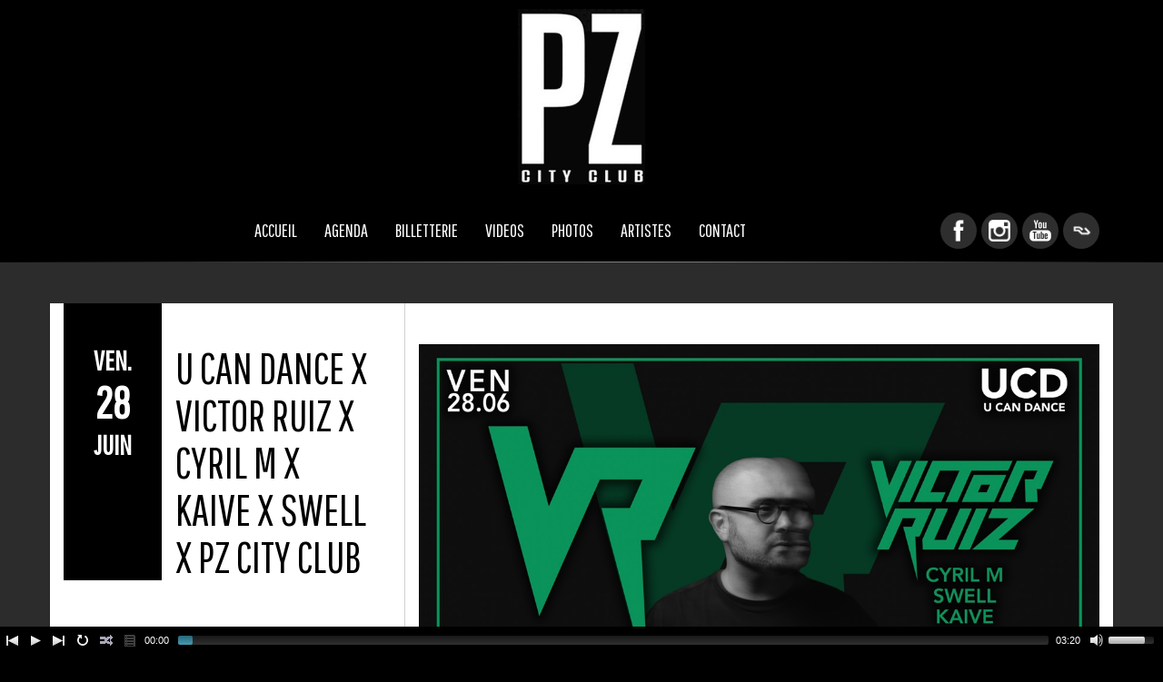

--- FILE ---
content_type: text/html; charset=utf-8
request_url: http://www.pzcityclub.fr/evenement/916/u-can-dance-x-victor-ruiz-x-cyril-m-x-kaive-x-swell-x-pz-city-club
body_size: 11959
content:


<!DOCTYPE html>
<html lang="fr">
<head>
	<meta charset="utf-8">
	<!--<meta http-equiv="X-UA-Compatible" content="IE=edge">-->
    <meta http-equiv="Content-type" content="text/html; charset=UTF-8">
	<meta name="viewport" content="width=device-width, initial-scale=1.0">
	<meta name="description" content="Présentation de la soirée 'U CAN DANCE X VICTOR RUIZ X CYRIL M X KAIVE X SWELL X PZ CITY CLUB' du vendredi 28 juin 2024 au PZ city club à Montpellier">
	<meta name="keywords" content="">
	<meta name="author" content="">
	<link rel="shortcut icon" href="../../favicon.ico">
	<link rel="apple-touch-icon-precomposed" href="../../ressources/img/favicon-152.png">
	<meta name="msapplication-TileColor" content="#ffffff">
	<meta name="msapplication-TileImage" content="../../ressources/img/favicon-144.png">
	<title>PZ city club à Montpellier : Soirée 'U CAN DANCE X VICTOR RUIZ X CYRIL M X KAIVE X SWELL X PZ CITY CLUB' du vendredi 28 juin 2024</title>
	<link href="../../ressources/css/bootstrap.min.css" rel="stylesheet">
	<link href="../../ressources/css/font-awesome.min.css" rel="stylesheet">
	<link href="../../ressources/vegas/jquery.vegas.min.css" rel="stylesheet" />
	<link href="../../ressources/player/mediaelementplayer.css" rel="stylesheet" />
	<link href="http://www.pzcityclub.fr/ressources/css/site.min.css?v=20160421" rel="stylesheet">
	<link href="http://www.pzcityclub.fr/ressources-70/css/custom.min.css?v=20160421" rel="stylesheet">
	<link href="https://fonts.googleapis.com/css?family=Pathway+Gothic+One" rel="stylesheet" type="text/css"/>
<link href="http://www.pzcityclub.fr/ressources-70/css/animate.css" rel="stylesheet" type="text/css"/>


	<!--[if lt IE 9]>
		<script src="https://oss.maxcdn.com/html5shiv/3.7.2/html5shiv.min.js"></script>
		<script src="https://oss.maxcdn.com/respond/1.4.2/respond.min.js"></script>
	<![endif]-->
	
	<meta property="og:title" content="U CAN DANCE X VICTOR RUIZ X CYRIL M X KAIVE X SWELL X PZ CITY CLUB" />
<meta property="og:description" content="Vendredi 28 juin, le PZ City Club a l&#39;immense honneur de recevoir Victor Ruiz ce DJ Producteur prolifique et fascinant de la sc&#232;ne techno mondiale 💥💥💥Juste en dessous 2 de ses innombrables tubes qu&#39;il jouera pour vous chanceux 💥💥💥Victor Ruiz &amp; Alex Stein - Generation : https://www.youtube.com/watch?v=5dSey3RMKv4Victor Ruiz &amp; Alex Stein - Human Robot : https://www.youtube.com/watch?v=AIjABI7I964&amp;list=RDAIjABI7I964&amp;start_radio=1Cyril M ouvrira et fermera le bal &#224; ses c&#244;t&#233;s et Kaive &amp; Swell s’occuperont d’exploser la room 2 😉💥🤯Encore une date que nous attendons tous avec impatience qui va envoyer du mega lourd !!! 🤪😎🤪😎—— VICTOR RUIZ —-N&#233; au Br&#233;sil et actuellement bas&#233; &#224; Lisbonne, Victor Ruiz est une pr&#233;sence constante sur la sc&#232;ne mondiale depuis 2013 et est largement consid&#233;r&#233; pour ses performances DJ envo&#251;tantes, ses productions techno &#224; la fois dures et groovy et son label pionnier, Volta Records. &#160; Victor s&#39;est install&#233; en Europe en 2018, et depuis sa base europ&#233;enne, il a pu explorer le globe avec un agenda bien rempli de concerts dans le monde entier, de la Nouvelle-Z&#233;lande &#224; Isra&#235;l, de la Turquie aux &#201;tats-Unis, en passant par le Portugal, le Danemark et l&#39;Argentine. Ses apparitions dans des festivals de renomm&#233;e mondiale tels que Tomorrowland et Boom t&#233;moignent de sa notori&#233;t&#233;, tandis que la demande en Am&#233;rique du Nord l&#39;am&#232;ne &#224; traverser r&#233;guli&#232;rement l&#39;Atlantique. &#160; En studio, son attitude enjou&#233;e a conduit &#224; une s&#233;rie de sorties notables sur des labels tels que Drumcode, Noir Music, Suara, Senso Sounds et bien d&#39;autres, prenant place aux c&#244;t&#233;s de son exceptionnelle collection d&#39;&#233;ditions - y compris &quot;Breathe&quot; de The Prodigy et le classique &quot;Everything Counts&quot; de Depeche Mode. &#160; En octobre 2022, Victor a lanc&#233; Volta Records, qui a d&#233;j&#224; produit des titres en t&#234;te des classements, comme &quot;Play Hard&quot; d&#39;Andata, qui s&#39;est hiss&#233; au sommet des classements Beatport, et son propre titre &quot;Touch The Darkness&quot;, qui s&#39;est &#233;galement class&#233; dans le Top 10 et y est rest&#233; pendant plusieurs mois.Professionnel accompli, Victor offre des performances puissantes &#224; chaque spectacle, visant &#224; d&#233;fier et &#224; divertir la piste de danse dans une mesure &#233;gale. Gr&#226;ce &#224; ses ann&#233;es de formation, au cours desquelles il a tout appris sur le m&#233;tier de DJ par exp&#233;rience directe, Victor fait preuve d&#39;un niveau de comp&#233;tence, de dynamisme et d&#39;instinct inn&#233;.Liens :https://linktr.ee/victorruiz https://www.instagram.com/victorruizdj/ https://www.facebook.com/victorruizofficial https://soundcloud.com/victorruiz https://www.youtube.com/user/VictorRuizTV—— CYRIL M ——Bio : http://www.pzcityclub.fr/artiste/9/cyril-m-Liens :https://www.instagram.com/cyrilm.ofc/https://www.facebook.com/cyrilmdjhttps://www.beatport.com/chart/welcome-2023/760269...https://www.beatport.com/artist/cmoore/1099064https://soundcloud.com/cmoore-fpiknikmusic—— KAIVE ——http://www.pzcityclub.fr/artiste/148/kaiveLiens :https://www.instagram.com/kaive_music/http://www.wayofhouse.com/kaivehttps://www.facebook.com/KAIVEMUSIC/https://open.spotify.com/artist/1Ef5GJ8bWpzpi8wYNgR3Pt?si=P5grOF0JR1CpyuOanodnmQ—— SWELL ——Bio : http://www.pzcityclub.fr/artiste/155/swellLiens :https://www.instagram.com/swell_musik/https://soundcloud.com/user-524237833-860756280⚠️ TARIF ⚠️0h/7h 20€100 pr&#233;ventes early a 15€ !!!⚠️ INFOS PRATIQUES ⚠️Pz City Club4 Quai du Verdanson34090 Montpellierwww.pzcityclub.frT&#233;l. : 04 67 79 39 06ARR&#202;T DE TRAM Albert 1erLA DIRECTION SE R&#201;SERVE LE DROIT D&#39;ENTR&#201;E" />
<meta property="og:site_name" content="PZ CITY CLUB" />
<meta property="og:url" content="http://www.pzcityclub.fr/evenement/916/u-can-dance-x-victor-ruiz-x-cyril-m-x-kaive-x-swell-x-pz-city-club" />
<meta property="og:image" content="http://gestion.successclub.fr/ressources/clubs/club_70/flyer_916_recto_Big.jpg" />


</head>

<body class="success audio">

	

	<div id="fb-root"></div>

	<input type="hidden" id="initialHref" value="http://www.pzcityclub.fr/evenement/916/u-can-dance-x-victor-ruiz-x-cyril-m-x-kaive-x-swell-x-pz-city-club" />
	<input type="hidden" id="initialPageId" value="10" />
	<input type="hidden" id="initialUrl" value="~/evenement/916/u-can-dance-x-victor-ruiz-x-cyril-m-x-kaive-x-swell-x-pz-city-club" />

	<script>
		(function (d, s, id) {
			var js, fjs = d.getElementsByTagName(s)[0];
			if (d.getElementById(id)) return;
			js = d.createElement(s); js.id = id;
			js.src = "//connect.facebook.net/fr_FR/sdk.js#xfbml=1&version=v2.3";
			fjs.parentNode.insertBefore(js, fjs);
		}(document, 'script', 'facebook-jssdk'));
	</script>

	<header class="header" role="banner">
		<div class="container">
			<a class="logo _ajax-link" href="http://www.pzcityclub.fr" data-pageid="1" data-url="~/">PZ CITY CLUB</a>
		</div>
	</header>

	
		<audio id="audio" controls>
			<source src="http://gestion.successclub.fr/ressources/clubs/club_70/musique_1.mp3?t=20190917T1042" title="tobak - autumn kiss" type="audio/mpeg"/>

		</audio>
	

	<nav class="menu navbar navbar-default navbar-static-top" role="navigation">
		<div class="container">
			<div class="navbar-header">
				<button type="button" class="navbar-toggle" data-toggle="collapse" data-target=".navigation">
					<span class="sr-only">Menu</span>
					<span class="icon-bar"></span>
					<span class="icon-bar"></span>
					<span class="icon-bar"></span>
				</button>
				<a class="navbar-brand _ajax-link" href="http://www.pzcityclub.fr" data-pageid="1" data-url="~/">PZ CITY CLUB</a>
			</div>

			<div class="navbar-collapse collapse navigation">
				
				<ul class="nav navbar-nav">
					<li class="_menu-item" data-menuindex="1"><a href="http://www.pzcityclub.fr" class="_ajax-link" data-pageid="1" data-url="~/"><span>Accueil</span></a></li>
<li class="_menu-item" data-menuindex="2"><a href="http://www.pzcityclub.fr/agenda-weekend" class="_ajax-link" data-pageid="203" data-url="~/agenda-weekend"><span>Agenda</span></a></li>
<li><a href="https://shotgun.live/fr/venues/pzcityclub" target="_blank"><span>Billetterie</span></a></li>
<li class="_menu-item" data-menuindex="5"><a href="http://www.pzcityclub.fr/videos" class="_ajax-link" data-pageid="6" data-url="~/videos"><span>Videos</span></a></li>
<li class="_menu-item" data-menuindex="7"><a href="http://www.pzcityclub.fr/photos" class="_ajax-link" data-pageid="5" data-url="~/photos"><span>Photos</span></a></li>
<li class="_menu-item" data-menuindex="8"><a href="http://www.pzcityclub.fr/artistes" class="_ajax-link" data-pageid="201" data-url="~/artistes"><span>Artistes</span></a></li>
<li class="_menu-item" data-menuindex="10"><a href="http://www.pzcityclub.fr/contact" class="_ajax-link" data-pageid="8" data-url="~/contact"><span>Contact</span></a></li>

				</ul>

				
				

				<ul class="list-unstyled clearfix sociaux pull-right">
					<li class="facebook"><a href="https://www.facebook.com/Pz-City-Club-782084255175140/" title="Suivre le PZ city club à Montpellier sur Facebook" target="_blank">Facebook</a></li><li class="instagram"><a href="https://www.instagram.com/pzcityclub/" title="Suivre le PZ city club à Montpellier sur Instagram" target="_blank">Instagram</a></li><li class="youtube"><a href="https://www.youtube.com/channel/UC-DNlxJwd3fz3xhtAJOUvnA" title="Suivre le PZ city club à Montpellier sur YouTube" target="_blank">YouTube</a></li><li class="residentadvisor"><a href="https://www.residentadvisor.net/club.aspx?id=100320" title="Suivre le PZ city club à Montpellier sur ResidentAdvisor" target="_blank">ResidentAdvisor</a></li>
				</ul>
				
			</div>
		</div>
	</nav>

	<div id="content" class="corps">
		
	<section class="fiche page">
	<div class="container">
		<div class="container-1">
			<div class="row contenu">
	<div class="col-md-4">

		<div class="boite">
			<div class="jour">
				<time class="date">ven. <b>28</b> juin</time>
				<h2 class="titre">U CAN DANCE X VICTOR RUIZ X CYRIL M X KAIVE X SWELL X PZ CITY CLUB</h2>
			</div>
			<div class="partage">
	<div class="fb">
		<div class="fb-share-button" data-href="http://www.pzcityclub.fr/evenement/916/u-can-dance-x-victor-ruiz-x-cyril-m-x-kaive-x-swell-x-pz-city-club" data-layout="button_count"></div>
	</div>
</div>
			<form class="form-horizontal form-infos">
				<div class="form-group">
					<label class="col-sm-2 control-label">Date</label>
					<div class="col-sm-10">
						<p class="form-control-static">Vendredi 28 Juin 2024</p>
					</div>
				</div>
				<div class="form-group">
					<label class="col-sm-2 control-label">Infos</label>
					<div class="col-sm-10">
						<p class="form-control-static">U CAN DANCE X VICTOR RUIZ X CYRIL M X KAIVE X SWELL X PZ CITY CLUB</p>
						<p class="form-control-static"></p>
					</div>
				</div>
				<div class="form-group">
					<label class="col-sm-2 control-label">Adresse</label>
					<div class="col-sm-10">
						<address class="form-control-static">
							PZ CITY CLUB<br>
							4 Quai du Verdanson<br>
							34090 Montpellier
						</address>
					</div>
				</div>
				<div class="form-group">
					<label class="col-sm-2 control-label">Tarif</label>
					<div class="col-sm-10">
						<p class="form-control-static">20€</p>
					</div>
				</div>
			</form>
		</div>
		
	</div>

	<div class="col-md-8 separation-2">
		<div class="flyer">
			<img src="http://gestion.successclub.fr/ressources/clubs/club_70/flyer_916_recto_Big.jpg" alt="flyer" title="U CAN DANCE X VICTOR RUIZ X CYRIL M X KAIVE X SWELL X PZ CITY CLUB" class="img-responsive">
		</div>
		
		<div class="boite">
			<div class="desc">
				<div class="description">
<div>Vendredi 28 juin, le PZ City Club a l&#39;immense honneur de recevoir Victor Ruiz ce DJ Producteur prolifique et fascinant de la sc&#232;ne techno mondiale 💥💥💥<br><br>Juste en dessous 2 de ses innombrables tubes qu&#39;il jouera pour vous chanceux 💥💥💥<br><br>Victor Ruiz &amp; Alex Stein - Generation : <a href="https://www.youtube.com/watch?v=5dSey3RMKv4" target="_blank">https://www.youtube.com/watch?v=5dSey3RMKv4</a><br><br>Victor Ruiz &amp; Alex Stein - Human Robot : <a href="https://www.youtube.com/watch?v=AIjABI7I964&amp;list=RDAIjABI7I964&amp;start_radio=1" target="_blank">https://www.youtube.com/watch?v=AIjABI7I964&amp;list=RDAIjABI7I964&amp;start_radio=1</a><br><br>Cyril M ouvrira et fermera le bal &#224; ses c&#244;t&#233;s et Kaive &amp; Swell s’occuperont d’exploser la room 2 😉💥🤯<br><br>Encore une date que nous attendons tous avec impatience qui va envoyer du mega lourd !!! 🤪😎🤪😎<br><br>—— VICTOR RUIZ —-<br><br>N&#233; au Br&#233;sil et actuellement bas&#233; &#224; Lisbonne, Victor Ruiz est une pr&#233;sence constante sur la sc&#232;ne mondiale depuis 2013 et est largement consid&#233;r&#233; pour ses performances DJ envo&#251;tantes, ses productions techno &#224; la fois dures et groovy et son label pionnier, Volta Records. &#160; Victor s&#39;est install&#233; en Europe en 2018, et depuis sa base europ&#233;enne, il a pu explorer le globe avec un agenda bien rempli de concerts dans le monde entier, de la Nouvelle-Z&#233;lande &#224; Isra&#235;l, de la Turquie aux &#201;tats-Unis, en passant par le Portugal, le Danemark et l&#39;Argentine. Ses apparitions dans des festivals de renomm&#233;e mondiale tels que Tomorrowland et Boom t&#233;moignent de sa notori&#233;t&#233;, tandis que la demande en Am&#233;rique du Nord l&#39;am&#232;ne &#224; traverser r&#233;guli&#232;rement l&#39;Atlantique. &#160; En studio, son attitude enjou&#233;e a conduit &#224; une s&#233;rie de sorties notables sur des labels tels que Drumcode, Noir Music, Suara, Senso Sounds et bien d&#39;autres, prenant place aux c&#244;t&#233;s de son exceptionnelle collection d&#39;&#233;ditions - y compris &quot;Breathe&quot; de The Prodigy et le classique &quot;Everything Counts&quot; de Depeche Mode. &#160; En octobre 2022, Victor a lanc&#233; Volta Records, qui a d&#233;j&#224; produit des titres en t&#234;te des classements, comme &quot;Play Hard&quot; d&#39;Andata, qui s&#39;est hiss&#233; au sommet des classements Beatport, et son propre titre &quot;Touch The Darkness&quot;, qui s&#39;est &#233;galement class&#233; dans le Top 10 et y est rest&#233; pendant plusieurs mois.<br>Professionnel accompli, Victor offre des performances puissantes &#224; chaque spectacle, visant &#224; d&#233;fier et &#224; divertir la piste de danse dans une mesure &#233;gale. Gr&#226;ce &#224; ses ann&#233;es de formation, au cours desquelles il a tout appris sur le m&#233;tier de DJ par exp&#233;rience directe, Victor fait preuve d&#39;un niveau de comp&#233;tence, de dynamisme et d&#39;instinct inn&#233;.<br><br><br>Liens :<br><a href="https://linktr.ee/victorruiz" target="_blank">https://linktr.ee/victorruiz</a> <a href="https://www.instagram.com/victorruizdj/" target="_blank">https://www.instagram.com/victorruizdj/</a> <a href="https://www.facebook.com/victorruizofficial" target="_blank">https://www.facebook.com/victorruizofficial</a> <a href="https://soundcloud.com/victorruiz" target="_blank">https://soundcloud.com/victorruiz</a> <a href="https://www.youtube.com/user/VictorRuizTV" target="_blank">https://www.youtube.com/user/VictorRuizTV</a><br><br><br>—— CYRIL M ——<br><br>Bio : <a href="http://www.pzcityclub.fr/artiste/9/cyril-m-" target="_blank">http://www.pzcityclub.fr/artiste/9/cyril-m-</a><br><br>Liens :<br><a href="https://www.instagram.com/cyrilm.ofc/" target="_blank">https://www.instagram.com/cyrilm.ofc/</a><br><a href="https://www.facebook.com/cyrilmdj" target="_blank">https://www.facebook.com/cyrilmdj</a><br><a href="https://www.beatport.com/chart/welcome-2023/760269" target="_blank">https://www.beatport.com/chart/welcome-2023/760269</a>...<br><a href="https://www.beatport.com/artist/cmoore/1099064" target="_blank">https://www.beatport.com/artist/cmoore/1099064</a><br><a href="https://soundcloud.com/cmoore-fpiknikmusic" target="_blank">https://soundcloud.com/cmoore-fpiknikmusic</a><br><br><br>—— KAIVE ——<br><br><a href="http://www.pzcityclub.fr/artiste/148/kaive" target="_blank">http://www.pzcityclub.fr/artiste/148/kaive</a><br><br>Liens :<br><a href="https://www.instagram.com/kaive_music/" target="_blank">https://www.instagram.com/kaive_music/</a><br><a href="http://www.wayofhouse.com/kaive" target="_blank">http://www.wayofhouse.com/kaive</a><br><a href="https://www.facebook.com/KAIVEMUSIC/" target="_blank">https://www.facebook.com/KAIVEMUSIC/</a><br><a href="https://open.spotify.com/artist/1Ef5GJ8bWpzpi8wYNgR3Pt?si=P5grOF0JR1CpyuOanodnmQ" target="_blank">https://open.spotify.com/artist/1Ef5GJ8bWpzpi8wYNgR3Pt?si=P5grOF0JR1CpyuOanodnmQ</a><br><br><br>—— SWELL ——<br><br>Bio : <a href="http://www.pzcityclub.fr/artiste/155/swell" target="_blank">http://www.pzcityclub.fr/artiste/155/swell</a><br><br>Liens :<br><a href="https://www.instagram.com/swell_musik/" target="_blank">https://www.instagram.com/swell_musik/</a><br><a href="https://soundcloud.com/user-524237833-860756280" target="_blank">https://soundcloud.com/user-524237833-860756280</a><br><br><br><br>⚠️ TARIF ⚠️<br><br>0h/7h 20€<br><br>100 pr&#233;ventes early a 15€ !!!<br><br>⚠️ INFOS PRATIQUES ⚠️<br><br>Pz City Club<br>4 Quai du Verdanson<br>34090 Montpellier<br>www.pzcityclub.fr<br>T&#233;l. : 04 67 79 39 06<br><br>ARR&#202;T DE TRAM Albert 1er<br>LA DIRECTION SE R&#201;SERVE LE DROIT D&#39;ENTR&#201;E</div>
</div>

				<div class="event-artistes">
	<h2 class="titre">Présentation des artistes</h2>
	<ul class="list-unstyled">
		<li>
	<figure>
		<img src="http://gestion.successclub.fr/ressources/clubs/club_70/artistes/152.jpg?v=1" alt="" class="img-responsive">
		<figcaption>
			<h3>VICTOR RUIZ</h3>
			<div class="artiste-description">
				<p>N&eacute; au Br&eacute;sil et actuellement bas&eacute; &agrave; Lisbonne, Victor Ruiz est une pr&eacute;sence constante sur la sc&egrave;ne mondiale depuis 2013 et est largement consid&eacute;r&eacute; pour ses performances DJ envo&ucirc;tantes, ses productions techno &agrave; la fois dures et groovy et son label pionnier, Volta Records.<br />
&nbsp;<br />
Victor s&#39;est install&eacute; en Europe en 2018, et depuis sa base europ&eacute;enne, il a pu explorer le globe avec un agenda bien rempli de concerts dans le monde entier, de la Nouvelle-Z&eacute;lande &agrave; Isra&euml;l, de la Turquie aux &Eacute;tats-Unis, en passant par le Portugal, le Danemark et l&#39;Argentine. Ses apparitions dans des festivals de renomm&eacute;e mondiale tels que Tomorrowland et Boom t&eacute;moignent de sa notori&eacute;t&eacute;, tandis que la demande en Am&eacute;rique du Nord l&#39;am&egrave;ne &agrave; traverser r&eacute;guli&egrave;rement l&#39;Atlantique.<br />
&nbsp;<br />
En studio, son attitude enjou&eacute;e a conduit &agrave; une s&eacute;rie de sorties notables sur des labels tels que Drumcode, Noir Music, Suara, Senso Sounds et bien d&#39;autres, prenant place aux c&ocirc;t&eacute;s de son exceptionnelle collection d&#39;&eacute;ditions - y compris &quot;Breathe&quot; de The Prodigy et le classique &quot;Everything Counts&quot; de Depeche Mode.<br />
&nbsp;<br />
En octobre 2022, Victor a lanc&eacute; Volta Records, qui a d&eacute;j&agrave; produit des titres en t&ecirc;te des classements, comme &quot;Play Hard&quot; d&#39;Andata, qui s&#39;est hiss&eacute; au sommet des classements Beatport, et son propre titre &quot;Touch The Darkness&quot;, qui s&#39;est &eacute;galement class&eacute; dans le Top 10 et y est rest&eacute; pendant plusieurs mois.</p>

<p>Professionnel accompli, Victor offre des performances puissantes &agrave; chaque spectacle, visant &agrave; d&eacute;fier et &agrave; divertir la piste de danse dans une mesure &eacute;gale. Gr&acirc;ce &agrave; ses ann&eacute;es de formation, au cours desquelles il a tout appris sur le m&eacute;tier de DJ par exp&eacute;rience directe, Victor fait preuve d&#39;un niveau de comp&eacute;tence, de dynamisme et d&#39;instinct inn&eacute;.</p>

<p>https://linktr.ee/victorruiz<br />
https://www.instagram.com/victorruizdj/<br />
https://www.facebook.com/victorruizofficial<br />
https://soundcloud.com/victorruiz<br />
https://www.youtube.com/user/VictorRuizTV</p>

			</div>
		</figcaption>
	</figure>
</li>
<li>
	<figure>
		<img src="http://gestion.successclub.fr/ressources/clubs/club_70/artistes/9.jpg?v=4" alt="" class="img-responsive">
		<figcaption>
			<h3>CYRIL M. </h3>
			<div class="artiste-description">
				<p>R&eacute;sident PZ City Club</p>

<p>DJ depuis presque 30 ans , Cyril M est avant tout un passionn&eacute; inconditionnel de musique &eacute;lectronique arborant pas moins de 8000 vinyles dans sa discoth&egrave;que.<br />
Puisant ses influences &agrave; travers Todd Terry, Kevin Sanderson ou encore Franckie Knuckles, il fait ses premi&egrave;res armes &agrave; Marseille au The New Can-Can.</p>

<p>De 2000 &agrave; 2010 Cyril M prend les r&ecirc;nes du Spartacus Club<br />
Chacun de ses mix sonne comme une v&eacute;ritable messe o&ugrave; les fid&egrave;les se livrent corps et &acirc;mes pour une charge musicale orgasmique.</p>

<p>Son statut de r&eacute;sident au sein des clubs &eacute;lectroniques les plus pointus de la r&eacute;gion Marseillaise lui a permis de jouer aux c&ocirc;t&eacute;s des plus grands artistes tels que Ellen Allien, Stephan Bodzin, Laurent Garnier, Green Velvet, Ozgur Can, Luciano, Guy Gerber, Chaim, Steve Bug, Mathew Jonson, Petter, Fairmont, James Holden, Housemeister, Paul Kalkbrenner&hellip;<br />
Et encore, la liste est, pour ainsi dire non exhaustive</p>

<p>En effet en 2018 nouveau Montpelli&eacute;rain il prend la r&eacute;sidence et la direction artistique du PZ city club</p>

<p>&nbsp;</p>

<p>CmOOre c&rsquo;est la rencontre de deux Djs Cyril M &amp; Nicolas Moore l&rsquo;un de Montpellier et l&rsquo;autre de Toulouse pendant le Festival Family Piknik .<br />
En 2020 ils font leur premier b2b ensemble sur la scene principale du festival et y deviennent dj r&eacute;sidents .<br />
En 2021 il decident de produire un track ensemble et c&rsquo;est a partir de la que l&rsquo;aventure commence .<br />
Ils vont collaborer avec Tom Pooks &amp; Joy Kitikonti qui vont faire un edit de leur track et le signer dans la foul&eacute;e sur la compilation CASA DEL FLAMINGO sur le label Family Piknik Music .<br />
Une belle aventure commence pour ces deux amis dj</p>

<p>&nbsp;</p>

<p>https://www.mixcloud.com/DJcyrilmDEMARS/</p>

			</div>
		</figcaption>
	</figure>
</li>
<li>
	<figure>
		<img src="http://gestion.successclub.fr/ressources/clubs/club_70/artistes/148.jpg?v=1" alt="" class="img-responsive">
		<figcaption>
			<h3>KAIVE</h3>
			<div class="artiste-description">
				<p>Kaive est un artiste techno m&eacute;lodique qui incarne l&#39;amour de la musique &eacute;lectronique depuis plus de 16 ans.<br />
Avec des sorties sur les labels ANJUNADEEP et WAY OF HOUSE, il a gagn&eacute; une reconnaissance internationale. Repr&eacute;sentant &eacute;galement le duo The Dualz pendant 10 ans, Kaive a parcouru le monde avec des tourn&eacute;es captivantes.<br />
Son style unique et sa passion pour le club se refl&egrave;tent dans des DJ sets tr&egrave;s crossover.<br />
Kaive est un artiste polyvalent qui repousse les limites de la cr&eacute;ativit&eacute;, cr&eacute;ant une exp&eacute;rience musicale immersive et &eacute;motionnelle.<br />
En Mai 2023, il sort &laquo;&nbsp;Imagine&nbsp;&raquo; un hymne dance floor plebiscit&eacute; par les plus grand nom de la sc&egrave;ne comme Joris Voorn, Fideles, Korolova, Anii &hellip;</p>

<p><br />
Liens :</p>

<p>Instagram<br />
https://www.instagram.com/kaive_music/</p>

<p>Site Way Of House<br />
http://www.wayofhouse.com/kaive</p>

<p>Facebook<br />
https://www.facebook.com/KAIVEMUSIC/</p>

			</div>
		</figcaption>
	</figure>
</li>
<li>
	<figure>
		<img src="http://gestion.successclub.fr/ressources/clubs/club_70/artistes/155.jpg?v=1" alt="" class="img-responsive">
		<figcaption>
			<h3>SWELL</h3>
			<div class="artiste-description">
				<p>Swell de son vrai nom Nolann est un jeune DJ dont la passion pour la musique &eacute;lectronique est v&eacute;ritablement palpable. En plus de son engouement partag&eacute; pr tous lors de ses set, il est &eacute;galement &nbsp;moniteur de kite, combinant ainsi son amour pour la musique et les sports extr&ecirc;mes.</p>

<p>Naviguant entre Tech House, MelodicTechno ou m&ecirc;me Afro House, attendez-vous &agrave; un voyage musical captivant, o&ugrave; les rythmes choisis fusionnent pour une ambiance envo&ucirc;tante et survolt&eacute;e.&nbsp;</p>

<p>Swell enchaine les &eacute;v&eacute;nements dans diff&eacute;rents lieux depuis 2023 aux c&ocirc;t&eacute;s de Andr&eacute; Dalcan, Cyril M, Essence Of Time, Stone Van Brooken et bient&ocirc;t T78</p>

			</div>
		</figcaption>
	</figure>
</li>

	</ul>
</div>
			</div>
		</div>
	</div>

</div>

		</div>
	</div>
</section>

	</div>

	<footer class="footer audio">

		
			<div id="modules-footer">
				<section class="hlayout subfooter">
	<div class="container">
		<div class="row">
			<div class="col-md-4">
	<article class="footer-contact">
	<h2 class="titre-2">Contactez-nous</h2>
	<ul class="list-unstyled">
		<li>PZ CITY CLUB</li>
		<li class="adresse">4 Quai du Verdanson<br>34090 Montpellier</li>
		<li class="web">www.pzcityclub.fr</li>
		<li class="tel">Tél. : 04 67 79 39 06</li>
	</ul>
</article>

</div>

<div class="col-md-4">
	<section class="applis">
	<div class="container">
		<div class="container-1">
			<span class="appli-texte1 titre-2">Application mobile</span>
			
			<ul class="list-unstyled">
				<li class="appli-ios"><a href="javascript:alert('Bientôt disponible!');" target="_blank">ios</a></li>
<li class="appli-android"><a href="javascript:alert('Bientôt disponible!');" target="_blank">android</a></li>

			</ul>
		</div>
	</div>
</section>

</div>

<div class="col-md-4">
	<section class="sociaux-top">
	<div class="container">
		<h2 class="titre-2">Restez connect&#233;</h2>
		
		<ul class="list-inline">
			<li class="facebook"><a href="https://www.facebook.com/Pz-City-Club-782084255175140/" title="Suivre le PZ city club à Montpellier sur Facebook" target="_blank">Facebook</a></li><li class="instagram"><a href="https://www.instagram.com/pzcityclub/" title="Suivre le PZ city club à Montpellier sur Instagram" target="_blank">Instagram</a></li><li class="youtube"><a href="https://www.youtube.com/channel/UC-DNlxJwd3fz3xhtAJOUvnA" title="Suivre le PZ city club à Montpellier sur YouTube" target="_blank">YouTube</a></li><li class="residentadvisor"><a href="https://www.residentadvisor.net/club.aspx?id=100320" title="Suivre le PZ city club à Montpellier sur ResidentAdvisor" target="_blank">ResidentAdvisor</a></li>
		</ul>	
	</div>
</section>
<ul class="list-unstyled peps-bloc">
	<li>Billetterie : <a href="http://www.passclubbing.com" title="billetterie du milieu de la nuit Montpellier" target="_blank">PassClubbing</a></li>
	<li>Moteur de site : <a href="http://www.successclub.fr" title="creation application et site responsive pour discothèques et bars" target="_blank">SuccessClub</a></li>
	<li>Création site : <a href="http://www.pzcityclub.fr/creation-site-vitrine-montpellier">Pep's Montpellier</a></li>
</ul>

</div>


		</div>
	</div>
</section>



			</div>
		

		

		
	</footer>

	<div id="progress" class="chargement hide">
		<span>Chargement en cours...</span>
	</div>

	

	<script type="text/javascript" src="http://maps.google.com/maps/api/js?sensor=false"></script>
	<script src="https://ajax.googleapis.com/ajax/libs/jquery/1.11.0/jquery.min.js"></script>
	<script>!window.jQuery && document.write(unescape('%3Cscript src="../../ressources/js/jquery.min.js"%3E%3C/script%3E'))</script>
	<script src="../../ressources/js/bootstrap.min.js"></script>
	<script src="../../ressources/js/jquery.history.min.js"></script>
	<script src="../../ressources/js/jquery.equalheights.js"></script>
	<script src="../../ressources/vegas/jquery.vegas.min.js"></script>
	<script src="../../ressources/js/jquery.validate.min.js"></script>
	<script src="../../ressources/js/jquery.validate.translations.fr-FR.js"></script>
	<script src="../../ressources/js/headhesive.min.js"></script>
	<script src="../../ressources/js/imgLiquid.min.js"></script>
	<script src="../../ressources/js/jquery.photoset-grid.min.js"></script>
	<script src="../../ressources/js/jquery.isotope.min.js"></script>
	<script src="../../ressources/player/mediaelement-and-player.min.js"></script>
	<script src="http://www.pzcityclub.fr/ressources-70/js/wow.min.js"></script>

	<script src="http://www.pzcityclub.fr/ressources/js/site.min.js?v=20160421"></script>
	<script src="http://www.pzcityclub.fr/ressources-70/js/custom.min.js?v=20160421"></script>

	
		<script>
			var GA_ID = 'UA-58645240-1';
			(function(i,s,o,g,r,a,m){i['GoogleAnalyticsObject']=r;i[r]=i[r]||function(){
				(i[r].q=i[r].q||[]).push(arguments)},i[r].l=1*new Date();a=s.createElement(o),
				m=s.getElementsByTagName(o)[0];a.async=1;a.src=g;m.parentNode.insertBefore(a,m)
			})(window,document,'script','//www.google-analytics.com/analytics.js','ga');
			ga('create', GA_ID, 'auto');
			ga('send', 'pageview');
		</script>
	

	<script>
		var SITE_URL = 'http://www.pzcityclub.fr';
		var SUCCESSCLUB_ID = 70;
		var WEEMOOVE_EXCHANGE_URL = 'http://exchange.weemove.com';
		var SUCCESSCLUB_EXCHANGE_URL = 'http://exchange.successclub.fr';
		var DIAPORAMA = [];
		var MASTER = new MasterClass('EvenementClass');
	</script>
</body>
<script src="../../ressources/js/ie10-viewport-bug-workaround.js"></script>
</html>


--- FILE ---
content_type: text/css
request_url: http://www.pzcityclub.fr/ressources/css/site.min.css?v=20160421
body_size: 4428
content:
html{position:relative;min-height:100%}iframe{border:0}.cat{display:none}.btn-wm{font:normal 15px Century Gothic,sans-serif;color:#fff !important;background:#2d2d2d;background:-moz-linear-gradient(top,#2d2d2d 0,#2d2d2d 50%,#1a1a1a 51%,#1a1a1a 100%);background:-webkit-gradient(linear,left top,left bottom,color-stop(0,#2d2d2d),color-stop(50%,#2d2d2d),color-stop(51%,#1a1a1a),color-stop(100%,#1a1a1a));background:-webkit-linear-gradient(top,#2d2d2d 0,#2d2d2d 50%,#1a1a1a 51%,#1a1a1a 100%);background:-o-linear-gradient(top,#2d2d2d 0,#2d2d2d 50%,#1a1a1a 51%,#1a1a1a 100%);background:-ms-linear-gradient(top,#2d2d2d 0,#2d2d2d 50%,#1a1a1a 51%,#1a1a1a 100%);background:linear-gradient(to bottom,#2d2d2d 0,#2d2d2d 50%,#1a1a1a 51%,#1a1a1a 100%);filter:progid:DXImageTransform.Microsoft.gradient(startColorstr='#2d2d2d',endColorstr='#1a1a1a',GradientType=0);border:1px solid #000}.btn-wm span{background:url('../img/btn-wm.png') 0 center no-repeat;padding-left:40px}.btn-wm:hover{background:#1a1a1a}.article{text-align:justify;margin-bottom:20px}.page{margin-bottom:20px}.chargement{position:fixed;width:100%;height:100%;z-index:10000;background-color:#fff;top:0;left:0;text-align:center}.chargement span{display:block;width:320px;height:320px;background:url('../img/loading.gif') center center no-repeat;position:absolute;top:50%;height:320px;left:50%;margin:-160px 0 0 -160px;padding-top:200px}.form{margin-bottom:20px}.field-error{color:#f33;font-weight:normal;font-style:italic;font-size:12px}.header .container{position:relative}.logo{font:normal 32px Century Gothic,sans-serif;text-align:center;display:block}.applis-mini>li{float:left;margin:0 10px}.applis-mini li>a{display:block;width:118px;height:40px;letter-spacing:-1000em;text-indent:-9999em;overflow-x:hidden;overflow-y:hidden}.applis-mini li.appli-ios>a{background:url('../img/app-store-mini.png') 0 0 no-repeat}.applis-mini li.appli-android>a{background:url('../img/google-play-mini.png') 0 0 no-repeat}.sociaux{margin:0}.sociaux>li{float:left;margin:0 10px}.header .sociaux{position:absolute;top:20px;right:20px}.sociaux li>a{display:block;width:24px;height:24px;letter-spacing:-1000em;text-indent:-9999em;overflow-x:hidden;overflow-y:hidden}.sociaux li>a{background-repeat:no-repeat}.sociaux li.twitter>a{background:url('../img/social/social-003_twitter.png') 0 0 no-repeat}.sociaux li.facebook>a{background:url('../img/social/social-006_facebook.png') 0 0 no-repeat}.sociaux li.google>a{background:url('../img/social/social-009_google.png') 0 0 no-repeat}.sociaux li.weemove>a{background:url('../img/social/social-081_weemove.png') 0 0 no-repeat}.sociaux li.youtube>a{background:url('../img/social/social-018_youtube.png') 0 0 no-repeat}.sociaux li>a:hover{background-position:0 bottom}.satellites>.list-inline>li+li:before{content:" | "}.satellites>.list-inline>li{padding:0;margin:0}.menu--clone{position:fixed;width:100%;top:0;left:0;-webkit-transform:translateY(-100%);-ms-transform:translateY(-100%);transform:translateY(-100%);-webkit-transition:all 300ms ease-in-out;-moz-transition:all 300ms ease-in-out;transition:all 300ms ease-in-out}.menu--stick{-webkit-transform:translateY(0);-ms-transform:translateY(0);transform:translateY(0)}.video video{width:100% !important;height:auto !important}.diaporama{margin:0 auto;padding:0}.diaporama .container{position:relative}.playlist a.play,.playlist a.play-off,.playlist a.pause{display:block;width:30px;height:30px;background-repeat:no-repeat}.playlist a.play{background-image:url(../img/play.png)}.playlist a.play-off{background-image:url(../img/play-off.png)}.playlist a.pause{background-image:url(../img/pause.png)}.horaires .semaine{margin:20px auto 0}.horaires .jour{float:left}.horaires .jour:first-child{margin-left:0 !important}.horaires .semaine-1 .jour,.horaires .semaine-2 .jour{margin-left:3%;width:48.5%}.horaires .semaine-3 .jour{margin-left:3%;width:31.33%}.horaires .semaine-4 .jour{margin-left:3%;width:22.75%}.horaires .semaine-5 .jour{margin-left:2.6%;width:17.92%}.horaires .semaine-6 .jour{margin-left:2%;width:15%}.horaires .semaine-7 .jour{margin-left:1.6%;width:12.91%}@media(max-width:991px){.horaires .jour{margin-left:0 !important;width:100% !important}.horaires .jour dd{display:inline-block}}@media(min-width:768px){.horaires .semaine{width:720px}}@media(min-width:992px){.horaires .semaine{width:940px}}@media(min-width:1200px){.horaires .semaine{width:1140px}}.evenements .media{margin:0 0 20px 0}.evenements .media span.pull-left{display:block;max-height:125px;overflow:hidden}.evenements .media a:hover{display:block;min-height:125px}.evenements .media-object{margin-right:20px;border:1px solid #6b6b6b}.evenements .media-body{padding-top:10px}.evenements figure{max-width:263px;margin:0 auto 20px auto}.evenements.videos figure{max-width:none}.evenements figure>p{max-height:280px;min-height:279px;overflow:hidden;margin:0}.evenements figcaption{text-align:center;padding:20px 0}.evenements .titre{font-size:20px;font-weight:bold;margin:0 0 5px 0;white-space:nowrap;overflow:hidden}.evenements .date{font-size:16px}.evenements .btn-default{min-width:178px}.evenements .btn b{display:block;font-size:18px}.evenements a,.agenda a{-webkit-transition:all .2s ease-in-out;transition:all .2s ease-in-out}.evenements a:hover,.agenda a:hover{text-decoration:none}.evenements.albums figure{max-width:none;margin:0 0 20px}.evenements.albums figure>p{min-height:0;margin-right:20px}.evenements.albums figcaption{text-align:left}.evenements.medias.albums a{display:block;margin:0 auto}.evenements.medias.albums .btn{display:inline-block}.evenements.medias.albums figure>p{margin:0}.evenements.medias.albums figcaption{padding:15px 3px 20px;white-space:nowrap;overflow:hidden}.calendar{width:100%}.calendar ul{list-style:none;padding:0;margin:0;clear:both;width:100%}.calendar ul.month-browser li,.calendar li.calendar-day,.calendar ul.weekdays li{-webkit-box-sizing:border-box;-moz-box-sizing:border-box;-ms-box-sizing:border-box;box-sizing:border-box;width:14.2857142857%;padding:5px;display:block;float:left;margin-right:-1px;margin-bottom:-1px;overflow:visible !important}.calendar ul.weekdays{height:40px;margin-bottom:20px;font-size:16px}.calendar ul.weekdays li{text-align:center;text-transform:uppercase;line-height:20px;border:none !important;padding:10px 6px;color:#666}.calendar ul.month-browser li{width:33.3%;padding:0;border:0;text-align:center;text-transform:uppercase;height:auto;margin:20px 0}.calendar .days:last-child li{margin-bottom:0 !important}.calendar li .day,.calendar li .month{display:none}.calendar .date{text-align:right;margin-bottom:5px}.calendar li.calendar-day{min-height:123px}.agenda figure{max-width:160px;margin:0 auto}.agenda figure>p{max-height:123px;min-height:0;overflow:hidden;margin:0}.agenda figcaption{text-align:center;padding:10px 4px}.evenements.agenda .titre{font-size:14px;font-weight:bold;margin:0;white-space:nowrap;overflow:hidden;text-overflow:ellipsis}.agenda .date{font-size:11px;display:block;white-space:nowrap;overflow:hidden;text-overflow:ellipsis;margin:0;text-align:center}.fiche{padding:38px 0 0 0}.fiche .partage{text-align:center;padding:15px}.fiche .visuel{padding:15px}.fiche .visuel img{margin:0 auto}.fiche .contenu .titre{margin:0}.fiche .contenu .titre small{display:block;padding:5px 0}.fiche .artistes{background:0;margin-top:15px}.fiche .artistes figcaption{padding:10px 0}.fiche .artistes .titre{font-size:15px}.fiche .description{margin-top:20px;text-align:justify}.fiche.page .accroche{font-weight:bold;font-size:larger}.nav-filtre{margin-top:-25px}.nav-filtre li{float:left;padding:0 0 0 10px}.nav-filtre li a{font:italic normal 15px Century Gothic,sans-serif;text-transform:uppercase}.nav-filtre li.active a{font-weight:bold}.pagination{margin:0 0 20px 0;border-radius:0}.pagination>li>a,.pagination>li>span{margin:0 7px;min-width:35px;padding:5px;border:0;border-radius:50%;font:bold 19.14px Century Gothic,sans-serif}.pagination>li.debut>a,.pagination>li.debut>span,.pagination>li.fin>a,.pagination>li.fin>span{background:0}.pagination>li:first-child>a,.pagination>li:first-child>span{border-radius:50%}.pagination>li:last-child>a,.pagination>li:last-child>span{border-radius:50%}.photographes{margin:20px 0}.photographes ul{display:inline-block;margin:0;line-height:20px}.photographes li{padding-right:0;padding-left:5px}.photographes ul li+li:before{content:"/ "}.medias{background-color:transparent}.titre-1 .container{position:relative;display:block}.btn-media{position:absolute;top:0;right:0}.mosaique{margin-bottom:30px}.mosaique li{float:left;width:25%;max-height:155px;overflow:hidden}.video-container{position:relative;padding-bottom:56.25%;padding-top:30px;height:0;overflow:hidden}.video-container iframe,.video-container object,.video-container embed{position:absolute;top:0;left:0;width:100%;height:100%}.mosaique-carre img{margin:0 auto}@media(max-width:767px){.mosaique-carre{display:none}}.visionneuse{background:rgba(11,11,11,0.60)}.visionneuse .modal-content{background-color:transparent;border:0;width:100%;-webkit-box-shadow:none;box-shadow:none;position:static;text-align:center}.visionneuse .modal-dialog{width:90%;height:90%}.visionneuse .modal-body{position:static;padding:10% 20px}.visionneuse .modal-body img{border:1px solid #999;outline:0;-webkit-box-shadow:0 0 8px rgba(0,0,0,0.6);box-shadow:0 0 8px rgba(0,0,0,0.6);background-clip:padding-box;margin:0 auto;vertical-align:middle}.visionneuse .modal-header{min-height:0;padding:0;border-bottom:0;text-align:center}.visionneuse .modal-footer{padding:0;margin-top:0;border-top:0}.visionneuse .modal-footer .btn{position:absolute;font-size:70px;background:0;color:#fff !important}.visionneuse .modal-footer .btn span{display:none}.visionneuse .modal-footer .prev{top:50%;left:0}.visionneuse .modal-footer .suiv{top:50%;right:0}.visionneuse .close{float:right;font-size:28px;width:40px;height:40px;color:#fff;filter:alpha(opacity=100);opacity:1}.partenaires{text-align:center;padding-top:10px;padding-bottom:10px}.partenaires .titre-2{display:inline-block;vertical-align:middle;margin-right:20px}.list-part{display:inline-block}.list-part li{vertical-align:middle;margin:0 20px}.map,.map1-canva,.map2-canva{width:100%;height:400px}.contact .titre-1{margin-bottom:0}.contact strong.titre-2{display:block;margin-bottom:10px}.contact-info{background-color:transparent;padding-bottom:40px}.contact .form-group{margin-bottom:12px}.carte-items{padding:0;margin:0 0 40px}.carte-items li{position:relative;margin-top:20px}.carte-items .titre{font-size:14px;font-weight:600;margin:0;line-height:1.2em;position:relative;overflow:hidden}.carte-items .titre span{display:inline;position:relative;white-space:nowrap}.carte-article .carte-items .titre span:after{white-space:nowrap;position:absolute;width:800px;top:2px;left:104%;font-weight:300;font-size:.7em;content:" . . . . . . . . . . . . . . . . . . . . . . . . . . . . . . . . . . . . . . . . . . . . . . . . . . . . . . . . . . . . . . . . . . . . . . . . . . . . . . . . . . . . . . . . . . . . . . . . . . . . . . . . . . . . . . . . . . . . . . . . . . . . . . . . . . . . . . . . . . . . . . . . . . . . . . . . . . . . . . . . . . . . . . . . . . . . . . . . . . . . . . . . . . . . . . . . . . . . . . . .  . . . . . . . . . . . . . . . . . . . . . . . . . . . . . . . . . . . . . . . . . . . . . . . . . . . . . . . . . . . . . . . . . . . . . . . . . . . . . . . .  . . . . . . . . . . . . . . . . . . . . . . . . . . . . . . . . . . . . . . . . . . . . . . . . . . . . . . . . . . . . . . . . . . . . . . . . . . . . . . . . "}.carte-items .ingredients{display:block;margin:4px 0 0}.carte-items .price{display:block}.carte-article .price{position:absolute;top:0;right:-83px;text-align:left;width:80px;margin-top:0}.carte-article li{margin-right:83px;position:relative}.tarifs .tarif-jour{font-size:16px;overflow:visible !important}.tarifs dt.titre-2{margin-bottom:10px}.tarifs dd.prix{margin-top:5px}.mejs-container{position:fixed;z-index:200;bottom:0;width:100% !important}#intro .modal-dialog{width:100%;height:100%;margin:0 auto}#intro .modal-content{min-height:100%}#intro .modal-header{display:block;border:0;padding:0}#intro .logo{margin:30px auto}#intro .modal-body{padding:0;margin-bottom:36px}#intro .modal-footer{padding:0;margin-top:0;text-align:left;border-top:0;position:absolute;bottom:0;width:100%;height:36px}.video-intro{max-width:760px;margin:0 auto}.btn-intro{margin:40px auto;min-width:340px}.btn-intro span{display:inline-block;padding:0 26px}#intro .mentions:after{content:"";padding-left:2px}@media(max-width:991px){#intro .modal-body{margin-bottom:0 !important}#intro .modal-footer{height:auto !important;position:static !important;text-align:center !important}#intro .modal-footer .mentions:after{content:""}}@media(max-width:480px){.btn-intro{min-width:0}}@media(min-width:1200px){.menu .navbar-nav>li>a{padding:15px 30px}.mosaique li{max-height:188px}.evenements figure>p{max-height:279px}}@media(min-width:992px) and (max-width:1199px){.evenements figure>p{max-height:226px}.evenements figure.medias figcaption{padding:15px 0}}@media(max-width:991px){.menu .navbar-nav>li>a{padding:15px 4px}.mosaique li{max-height:118px}.fiche .visuel{display:block}}@media(max-width:767px){.header{display:none}.menu .navbar-nav>li>a{border:0}.menu .navbar-collapse{border-color:transparent}.menu .navbar-nav>li>a{padding:10px 15px}.mosaique li{width:50%}.fiche .artistes ul{padding:10px}.fiche .visuel{display:inline-block;max-width:560px}.calendar ul.month-browser li{font-size:14px}.calendar ul{width:100%;box-sizing:border-box}.calendar .weekdays{display:none}.calendar .days li{display:block;height:auto !important;width:100% !important;box-sizing:border-box !important;padding:10px !important;margin-bottom:-1px !important}.calendar li.calendar-day{min-height:0 !important}.calendar li .day-cell{text-align:center;padding-bottom:5px}.calendar li .day,.calendar li .month{display:inline;font-size:14px}.calendar .no-shows{display:block;color:#ccc;text-align:center}.calendar .date{text-align:center}.evenements a{display:block;max-width:263px;margin:0 auto}.evenements.albums a{max-width:none}.evenements.medias.albums figcaption{text-align:center}.evenements.medias.albums img{margin:0 auto}}@media(max-width:480px){.menu .navbar-nav>li>a{padding:10px 15px}.mosaique li{max-height:95px}.fiche .visuel{max-width:290px}.pagination>li>a,.pagination>li>span{margin:0 4px;min-width:30px;line-height:20px;padding:5px;font-size:14px}.artiste .media-body{overflow:visible;padding-left:0}.artiste .btn-wm{float:none !important;margin-bottom:10px}.evenements.albums .date{font-size:13px}}

--- FILE ---
content_type: text/css
request_url: http://www.pzcityclub.fr/ressources-70/css/custom.min.css?v=20160421
body_size: 7434
content:

body {
	font-family: 'Pathway Gothic One', sans-serif;
	color: #fff;
	background-color: #000;
	margin-bottom: 265px;
}
body.audio {
	margin-bottom: 295px;
}
@media (max-width: 991px) {
	body {
		margin-bottom: 690px;
	}
	body.audio {
		margin-bottom: 720px;
	}	
}
@media (max-width: 767px) {
	body,
	body.audio	{
		margin-bottom: 0;
	}	
}
.titre-1,
h1.titre-2 {
	font-size: 40px;
	padding: 15px 0;
	margin-bottom: 30px;
	text-transform: uppercase;
	text-align: center;
}

.titre-2,
.contenu-zm h2{
	font-size: 40px;
	padding: 15px 0;
	margin-bottom: 15px;
	text-transform: uppercase;
}
.titre-3 {
	font-size: 16px;
	font-weight: bold;
	margin: 0 0 10px 0;
}
@media (max-width: 767px) {
	.titre-1 {
		font-size: 26px;
	}
}

a {
	color: #666;  
}
a:hover,
a:focus {
	color: #fff;
	outline: none;
}
.btn {
	text-transform: uppercase;
	border-radius: 0;
  -webkit-transition: all .2s ease-in-out;
          transition: all .2s ease-in-out;		
}
.icone {
  display: inline-block;
  padding: 6px 12px;
  margin-bottom: 0;
  font-size: 14px;
  font-weight: normal;
  line-height: 1.42857143;
  text-align: center;
  white-space: nowrap;
  vertical-align: middle;
  -ms-touch-action: manipulation;
      touch-action: manipulation;
  cursor: pointer;
  -webkit-user-select: none;
     -moz-user-select: none;
      -ms-user-select: none;
          user-select: none;
  background-image: none;
  border: 1px solid transparent;
  text-transform: uppercase;
}
.btn-custom{
	color: #666;
	background-color: #2e2e2e;
	min-width: 130px;
	font-size: 16px;
}
.btn-custom:hover,
.btn-custom:focus {
	color: #2e2e2e;
	background-color: #fff;
}
.ico-billet,
.btn-tickets {
	color: #fff;
	background: #df0003;
	font-size: 18px;
}
.ico-billet:hover,
.ico-billet:focus,
.btn-tickets:hover,
.btn-tickets:focus {
	color: #fff;
	background: #b40005;
}
.btn-lg {
	font-size: 24px;
}
.visionneuse .modal-footer .btn {
    border: none;
}
.page {
	padding-bottom: 60px;
	margin: 0;
} 

ul.row {
	margin-bottom: 0;
}
.chargement {
	background-color: #000;
	color: #fff;
}
.chargement span {
    background: url('../img/loading.gif') center center no-repeat;
} 
/* ==========================================================================
	formulaire
	========================================================================== */
.form-control {
	border-radius: 1px;	
	border-color: #515151;
	background-color: #000;
}
.form-control:focus {
	border-color: #b5b5b5;
  -webkit-box-shadow: inset 0 1px 1px rgba(0,0,0,.075), 0 0 8px rgba(255, 255, 255, .6);
          box-shadow: inset 0 1px 1px rgba(0,0,0,.075), 0 0 8px rgba(255, 255, 255, .6)
}

/* ==========================================================================
   header
   ========================================================================== */
.header  {
	padding: 10px 0 0;
}  
.logo {
	background: url('../img/pz-logo.png') 0 0 no-repeat;
	background-size: contain;
	display: block;
	width: 140px;
	height: 194px;
	padding: 0;
	letter-spacing: -1000em;
	text-indent: -9999em;
	overflow-x: hidden;
	overflow-y: hidden;	
	margin: 0 auto;
}


/* ==========================================================================
   sociaux
   ========================================================================== */   

.sociaux > li {
    margin: 5px 0 0 5px;
	display: inline-block;
}
.menu .sociaux > li > a {
	width: 40px;
	height: 40px;
	padding: 0;
    display: block;
    letter-spacing: -1000em;
    text-indent: -9999em;
    overflow: hidden;
	font: 0/0 a;
	background-repeat: no-repeat;	
	background-size: 24px;
	border-radius: 50%;
	background-color: #2e2e2e;
  -webkit-transition: all .2s ease-in-out;
          transition: all .2s ease-in-out;		
} 
.sociaux li.facebook > a,
.sociaux li.facebook > a:hover{
	background-image: url('../img/social-facebook.png');
	background-position: center center;	
}

.sociaux li.weemove > a,
.sociaux li.weemove > a:hover{
	background-image: url('../img/social-weemove.png');
	background-position: center center;
}

.sociaux li.twitter > a,
.sociaux li.twitter > a:hover{
	background-image: url('../img/social-twitter.png');
	background-position: center center;	
}
.sociaux li.youtube > a,
.sociaux li.youtube > a:hover{
	background-image: url('../img/social-youtube.png');
	background-position: center center;
}
.sociaux li.soundcloud > a,
.sociaux li.soundcloud > a:hover{
	background-image: url('../img/social-soundcloud.png');
	background-position: center center;
}

.sociaux li.residentadvisor > a,
.sociaux li.residentadvisor > a:hover {
	background-image: url('../img/social-residentadvisor.png');
    	background-position: center center;
}

.sociaux li.instagram > a,
.sociaux li.instagram > a:hover {
	background-image: url('../img/social-instagram.png');
    	background-position: center center;
}




.sociaux li.facebook > a:hover{
	background-color: #3c599b !important;
}
.sociaux li.weemove > a:hover{
	background-color: #363636 !important;
}
.sociaux li.twitter > a:hover {
	background-color: #00b0ed !important;
}
.sociaux li.youtube > a:hover{
	background-color: #cf3427 !important;
}
.sociaux li.soundcloud > a:hover{
	background-color: #f80 !important;
}
.sociaux li.residentadvisor > a:hover{
	background-color: #cf3427 !important;
}

.sociaux li.instagram > a:hover{
	background-color: #cf3427 !important;
}


.sociaux-top {
    text-align: right;
}
.sociaux-top .container {
    width: auto;
}
.sociaux-top li > a  {
    display: block;
    width: 56px;
    height: 56px;
    letter-spacing: -1000em;
    text-indent: -9999em;
    overflow: hidden;
	background-repeat: no-repeat;
}
.sociaux-top li.facebook > a {
	background-image: url('../img/social-facebook2.png');
	background-position: center center;	
	background-color: #3c599b;
}

.sociaux-top li.weemove > a {
	background-image: url('../img/social-weemove.png');
	background-position: center center;
	background-color: #2e2e2e;
}
.sociaux-top li.twitter > a{
	background-image: url('../img/social-twitter2.png');
	background-position: center center;
	background-color: #5ea9dd;
}

.sociaux-top li.residentadvisor > a{
	background-image: url('../img/social-residentadvisor.png');
	background-position: center center;
	background-color: #5ea9dd;
}

.sociaux-top li.instagram > a {
	background-image: url('../img/social-instagram2.png');
	background-position: center center;	
	background-color: #cf3427;
}

.sociaux-top li.instagram > a:hover{
	background-color: #354e88;	
}

.sociaux-top li.twitter > a:hover {
	background-color: #2e9dff;
}
.sociaux-top li.facebook > a:hover{
	background-color: #354e88;	
}
.sociaux-top li.weemove > a:hover{
	background-color: #363636;
}
.sociaux-top li.residentadvisor > a:hover{
	background-color: #363636;
}


@media (max-width: 480px) {
	.sociaux-top li > a  {
		width: 48px;
		height: 48px;
	}	
}

/* ==========================================================================
   menu
   ========================================================================== */

.menu {
	background: #000 url('../img/trait.png') center bottom no-repeat;
	border-radius: 0;
	border: none;
	margin: 0;
}

.menu .navbar-nav > li > a {
	color: #fff; 
	border-radius: 0;
	white-space: nowrap;	
	text-transform: uppercase;
	font-size: 17px;
	padding-left: 15px;
	padding-right: 15px;
}
.menu .navbar-nav > li > a:hover,
.menu .navbar-nav > li > a:focus,
.menu .navbar-nav > .active > a,
.menu .navbar-nav > .active > a:hover,
.menu .navbar-nav > .active > a:focus {
	color: #f00;
	background-color: transparent;
}

.menu .navbar-brand {
	background: url('../img/pz-ico.png') 0 0 no-repeat;
	background-size: contain;
	display: none;
	width: 32px;
	height: 40px;
	padding: 0;
	letter-spacing: -1000em;
	text-indent: -9999em;
	overflow-x: hidden;
	overflow-y: hidden;	
	margin-left: 0 !important;	
}


.menu .navbar-toggle {
	border-color: transparent;
}
.menu .navbar-toggle .icon-bar {
	background-color: #fff;
}
.menu .navbar-toggle:hover, 
.menu .navbar-toggle:focus {
	background-color: transparent;
}
.menu .navbar-toggle:hover .icon-bar , 
.menu .navbar-toggle:focus .icon-bar  {
	background-color: #f00;
}


.menu--clone {
    position: fixed;
	z-index: 1010;
	width: 100%;
    top: 0;
    left: 0;
    -webkit-transform: translateY(-100%);
        -ms-transform: translateY(-100%);
            transform: translateY(-100%);
    -webkit-transition: all 300ms ease-in-out;
       -moz-transition: all 300ms ease-in-out;
            transition: all 300ms ease-in-out;
}
.menu.menu--stick {
    -webkit-transform: translateY(0%);
        -ms-transform: translateY(0%);
            transform: translateY(0%);
	background: rgba(0, 0, 0, 0.95);
	box-shadow: 0 1px 1px rgba(6, 8, 8, 0.1), 0 3px 10px rgba(6, 8, 9, 0.1);		
	border: none;
	margin: 0;
}
.menu--clone .navbar-brand {
	display: block;
}
@media (min-width: 1200px) {
	.menu .navbar-nav > li > a {
		font-size: 20px;	
		padding-right: 15px;
		padding-left: 15px;			
	}
	.menu--clone .navbar-nav > li > a {
		font-size: 18px;
	}	
}
@media (max-width: 1199px) {
	.menu .navbar-nav > li > a {
		font-size: 20px;
		padding-right: 15px;
		padding-left: 15px;		
	}
	.menu--clone .navbar-nav > li > a {
		font-size: 18px;
	}
}

@media (min-width: 768px) {
	.menu {
		padding: 10px 0;
	}	
	.menu .navigation {
		padding: 0;
		text-align: center;
		margin-top: 15px;
	}
	.menu--clone .navigation {
		margin-top: 0;
	}	
	.menu .navbar-nav {
		float: none;
		display: inline-block;
		vertical-align: top;
	}
	.menu .navbar-nav > li {
		display: inline;
		/* float: none; */
	}		
	
}
@media (max-width: 767px) {
	.header {
		display: none;
	}
	.menu .navbar-brand {
		display: block;
		margin-top: 4px;
		margin-left: 15px !important;		
	}
	.menu .navbar-nav > li > a {
		padding: 10px 15px;
		font-size: 18px;
		border-radius: 0;
	}

}

/* ==========================================================================
   footer
   ========================================================================== */
.footer {
	color: #fff;
	padding-top: 45px;
	padding-bottom: 45px;
	background-color: #1a1a1a;
	position: absolute;
	bottom: 0;
	width: 100%;
	height: 265px;	
	font-size: 14px;
}
.footer a {
	color: #fff;
}
.footer .titre-2 {
	font-size: 25px;
	padding: 15px 0;
	margin-top: 0;
	text-transform: none;
}
.footer address {
    margin-bottom: 0;
}
.footer .web {
    margin-top: 15px;
}
.peps-bloc {
	text-align: right;
	padding-right: 15px;
}
.peps-bloc a {
	font-weight: bold;
}
@media (max-width: 991px) {
	.footer {
		height: 690px;
	}
	.footer.audio {
		height: 720px;
	}	
	.footer-contact,
	.footer .sociaux-top,
	.peps-bloc {
		text-align: center;
	}	
}
@media (max-width: 767px) {
	.footer .bloc {
		margin-bottom: 30px;
	}
	.footer {
		height: auto;
		position: static;
	}
	.footer.audio {
		height: auto;
		padding-bottom: 75px;
	}	
}



/* ==========================================================================
    applis
   ========================================================================== */
.applis {
	text-align: center;
	padding: 30px 0;
	background: url('../img/trait.png') center top no-repeat;
    display:none;
}
.applis ul li  {
	display: inline-block;
	vertical-align: top;
	padding: 0 45px;
	margin: 30px 0;
}  

.applis ul li a {
	display: block;
	height: 108px;
	width: 108px;
	border-radius: 50%;
	letter-spacing: -1000em;
	text-indent: -9999em;
	overflow-x: hidden;
	overflow-y: hidden;	
} 
 
.applis .appli-ios a {
	background: #000 url('../img/apple.png') center center no-repeat;
}
.applis .appli-android a {
	background: #000 url('../img/android.png') center center no-repeat;
}

.applis .appli-ios a:hover {
	background-color: #8e8e8e;
}
.applis .appli-android a:hover {
	background-color: #a4c639;
}
.appli-texte1 {
	display: block;
	font-size: 40px;
	text-transform: uppercase;
	padding: 15px 0 0;
}
@media (max-width: 767px) {
	.appli-texte1 {
		font-size: 20px;
	}
	.applis ul li  {
		padding: 0 15px;
	}	
}
.footer .applis {
	padding: 0;
	background: none;
}
.footer .applis .container {
	width: 100%;
	padding: 0;
}

.footer .applis ul li  {
	display: block;
	margin: 0 10px 10px;
}
.footer .applis ul li a {
	display: inline-block;
	width: 135px;
	height: 40px;
	border-radius: 0;
	background-size: contain !important;
	letter-spacing: -1000em;
	text-indent: -9999em;
	overflow-x: hidden;
	overflow-y: hidden;	
}
.footer .applis .appli-ios a {
	background: url('../img/app-store.png') center 0 no-repeat;
}
.footer .applis .appli-android a {
	background: url('../img/google-play.png') center 0 no-repeat;
}

/* ==========================================================================
    diaporama / bandeau
   ==========================================================================*/

.bandeau {
    position: relative;
    z-index: 1;
    height:640px;
	overflow: hidden;
    background-size:cover;
    background-position: center center;
}

.bandeau:after {
    content: "";
	position: absolute;
	bottom: 0;
	width: 100%;	
    z-index: 10;
    height: 1px;
	background: url('../img/trait.png') center top no-repeat;
}

.bandeau h1 {
    font-size: 100px;
	text-align: center;
	text-transform: uppercase;
	position: absolute;
	z-index: 2;
	top: 50%;
	left: 0;
	right: 0;
	margin: -140px 0 0;	
}
.bandeau h1 span {
	display: block;
}
.bandeau h1 small {
    font-size: 65px;
	color: #fff;
	display: block;
	margin-bottom: 15px;
}




@media (max-width: 767px) {
	.bandeau h1 {
		font-size: 50px;
		top: 50%;
		margin: -80px 0 0;	
	}
	.bandeau h1 small {
		font-size: 28px;
	}



}


 /* ==========================================================================
    ajustement du bandeau aux r�solutions
   ==========================================================================*/  
  

 @media (min-width: 1500px) {
        .bandeau {
        height: 630px;
    }
}

@media (max-width: 1500px) {
        .bandeau {
        height: 500px;
    }
}

@media (max-width: 1200px) {
        .bandeau {
        height: 430px;
    }
}

@media (max-width: 1100px) {
        .bandeau {
        height: 330px;
    }
}

@media (max-width: 1000px) {
        .bandeau {
        height: 300px;
    }
}

@media (max-width: 700px) {
        .bandeau {
        height: 220px;
    }
}


@media (max-width: 400px) {
        .bandeau {
        height: 120px;
        background-repeat:no-repeat;
        background-size:cover;
        background-position: center center;
            background-attachment:initial;
    }
}


 /* ==========================================================================
    events
   ==========================================================================*/  
  
.events {
	padding: 30px 0 60px;
	background: #10100f;
	background: -moz-linear-gradient(top,  #10100f 0%, #151716 100%);
	background: -webkit-gradient(linear, left top, left bottom, color-stop(0%,#10100f), color-stop(100%,#151716));
	background: -webkit-linear-gradient(top,  #10100f 0%,#151716 100%);
	background: -o-linear-gradient(top,  #10100f 0%,#151716 100%);
	background: -ms-linear-gradient(top,  #10100f 0%,#151716 100%);
	background: linear-gradient(to bottom,  #10100f 0%,#151716 100%);
	filter: progid:DXImageTransform.Microsoft.gradient( startColorstr='#10100f', endColorstr='#151716',GradientType=0 );
}
.page.events {
	background: url('../img/trait.png') center bottom no-repeat;
}
.event  {
	display: block;
	color: #fff;
	position: relative;
	z-index: 1;	
	margin: 0 auto 30px;
	background-color: #8c8c8c;
	/* max-width: 360px; */
  -webkit-transition: all .2s ease-in-out;
          transition: all .2s ease-in-out;		
}
.event:focus,
.event:hover  {
	color: #fff;
	background-color: #5d5d5d;
	text-decoration: none;
}  
.event .entete {
	display: table;
	width: 100%;
}
.event .entete p  {
    display: table-cell;
	vertical-align: top;
    width: 80%;
	position: relative;
}  
.event .date {
	background-color: #363636;
	color: #fff;
	padding: 10px 0;
	font-size: 28px;
	text-transform: uppercase;
	display: table-cell;
	vertical-align: middle;
	width: 20%;
	text-align: center;
	line-height: 1.2;
  -webkit-transition: all .2s ease-in-out;
          transition: all .2s ease-in-out;		
}
.event .date b {
	display: block;
	font-weight: normal;
} 
/*
.event:focus .date,
.event:hover .date  {
	background-color: #fff;
	color: #e00002;
}  
*/
.event img {
	width: 100%;
}                  
.event .tarifs {
	color: #363636;
	font-size: 22px;
} 

.event .contenu {
	padding-top: 15px;
	display: table;
	width: 100%;
	table-layout: fixed;
	overflow: hidden; 
	white-space: nowrap;
	height: 57px;
}
.event .titre {
	font-size: 24px;
	margin: 0;
	text-transform: uppercase;
	white-space: nowrap;
	text-overflow: ellipsis;

	overflow: hidden;
	font-weight: normal;
	display: table-cell;
	width: 50%;
	vertical-align: middle;
	padding-left: 10px;
}  
.event div.actions div,
.event div.actions ul,
.event .actions li {
	float: right;
	margin-left: 10px;
} 
.event div.actions {
	line-height: 40px;
	margin: 0;
	display: table-cell;
	width: 50%;
	vertical-align: middle
} 


.event:hover .ico-billet,
.event:focus .ico-billet,
.event:hover .btn-tickets,
.event:focus .btn-tickets {
	color: #fff;
	background: #b40005;
}

.page.evenements,
.page.generique-203,
.page.generique-204 {
    padding: 0;
}

.page.evenements > .container,
.page.generique-203 > .container,
.page.generique-204 > .container {
	padding: 0;
	width: auto;
}
.page.evenements .titre-1,
.page.generique-203 .titre-1,
.page.generique-204 .titre-1 {
	display: none;
}

.page.evenements a.event,
.page.generique-203 a.event,
.page.generique-204 a.event {
	max-width: none;
	margin: 0 auto 30px;
}

.page.evenements .events,
.page.generique-203 .events,
.page.generique-204 .events {
	padding: 10px 0 30px;
	position: relative;
	z-index: 10;
}



@media (min-width: 768px) and (max-width: 991px) {
	.event .date {
		font-size: 18px;
	}
}
@media (max-width: 991px) {
	.event .titre {
		font-size: 18px;
	}  
}
@media (max-width: 480px) {
	.event .date {
		font-size: 14px;
	} 
}

 /* ==========================================================================
    fiche event
   ==========================================================================*/  
 
.fiche.page  {
	background: #2c2c2c;	
	padding-top: 45px;	
	padding-bottom: 45px;	
}
.fiche.page .contenu  {
	background: #fff;
	color: #000;
}
.boite .jour {
	display: table;
	width: 100%;
	font-weight: bold;
	padding: 0 0 15px 0;
}
.boite .jour .titre  {
    display: table-cell;
	vertical-align: top;
    width: 70%;
	padding: 45px 15px 0;
	position: relative;
	font-size: 48px;
	text-align: left;
}                
.boite .jour .date {
	background-color: #000;
	color: #fff;
	padding: 45px 0 20px;
	font-size: 30px;
	text-transform: uppercase;
	display: table-cell;
	width: 30%;
	text-align: center;
	line-height: 1.2;
  -webkit-transition: all .2s ease-in-out;
          transition: all .2s ease-in-out;		
} 
.boite .jour .date b {
	font-size: 48px;
	display: block;
} 
.fiche.page .flyer  {
	margin-top: 45px;
	margin-bottom: 30px;
}
.boite {
    /*padding: 5px;
    background-color: #fff;
    border: 1px solid #e5e5e5;
	color: #000;*/
	margin-bottom: 20px;
}
.form-infos  {
	font-size: 18px;
	font-weight: normal;
	margin-top: 30px;
}
.form-infos .form-group {
	padding-bottom: 15px;
	border-bottom: 1px solid #d0d0d0;
	margin-left: 0;
	margin-right: 0;
}
.form-infos .control-label {
	padding-top: 0;
	padding-left: 0;
	text-align: left;
	color: #757575;
}
.form-infos .form-control-static {
	min-height: 0;
	font-size: 18px;
	font-weight: bold;
	padding-bottom: 0;
	padding-top: 0;
}

.boite .contenu {
    padding: 0 10px 30px;
    text-align: justify;
	color: #292929;
	font-size: 16px;
}
iframe {
	border: none;
}
.ticket .titre {
	font-size: 36px;
	padding: 15px;
	margin-bottom: 0;
	background-color: #e10002;
	color: #fff;
	text-transform: uppercase;
	text-align: center;
}

.fiche.page .event-artistes .titre {
	font-size: 25px;
	margin: 0 0 15px;
	padding: 15px 0;
	color: #000;
	text-transform: none;
	border-bottom: 1px solid #ccc;
} 
.fiche.page .event-artistes figure {
	margin-bottom: 45px;
	font-size: 16px;
} 
.fiche.page .event-artistes figcaption h3 {
	margin-top: 0;
} 
.fiche .partage {
    text-align: left;
    padding-left: 25px;
}
.fiche .fb {
	display: inline-block;
    -webkit-transform: scale(1.5);
    -moz-transform: scale(1.5);
    -o-transform: scale(1.5);
    transform: scale(1.5);
}    

.event-artistes.mini {
	margin: 30px 0;
} 
.event-artistes.mini img {
	margin-bottom: 15px;
}   

 /* ==========================================================================
    artistes
   ==========================================================================*/  
.page.albums ul.row,   
.artistes > ul.row {
	padding-right: 15px;
	padding-left: 15px;
	padding-bottom: 30px;
	margin-right: auto;
	margin-left: auto;
}
.artistes > ul.row {
	padding: 0;
}
.generique-201 .container {
	padding: 0;
	width: auto;
}
.page.generique-201 {
    padding-bottom: 0;
}
.artistes {
	padding: 30px 0 60px;
	background: url('../img/trait.png') center top no-repeat;
}  
.generique-201 .artistes {
	padding-right: 0;
	padding-left: 0;
	width: auto !important;
	margin-top: 0;
	background: none;
}
@media (min-width: 768px) {
	.page.albums ul.row,   
	.artistes > ul.row {
		width: 750px;
	}
}
@media (min-width: 992px) {
	.page.albums ul.row,   
	.artistes > ul.row {
		width: 970px;
	}
}
@media (min-width: 1200px) {
	.page.albums ul.row,   
	.artistes > ul.row {
		width: 1170px;
	}
}
 
.mini-artiste  {
	display: block;
	position: relative;
	z-index: 1;	
	margin: 0 auto 30px;
	max-width: 290px;
  -webkit-transition: all .2s ease-in-out;
          transition: all .2s ease-in-out;		
}
.mini-artiste:hover,
.mini-artiste:focus  {
	text-decoration: none;
}
.mini-artiste img   {
	border-radius: 50%;
	border: 3px solid #fff;	
  -webkit-transition: all .2s ease-in-out;
          transition: all .2s ease-in-out;	
}  
.mini-artiste img:focus ,
.mini-artiste img:hover   {
	border-color: #363636;
}   	
.mini-artiste figure {
	text-align: center;
}           
.mini-artiste figcaption {
	font-size: 22px;
	font-weight: bold;
	color: #fff;
	text-align: center;
	text-transform: uppercase;
	padding: 10px;
	white-space: nowrap;
	overflow: hidden;
  -webkit-transition: all .2s ease-in-out;
          transition: all .2s ease-in-out;	

}   
.mini-artiste:focus figcaption,
.mini-artiste:hover figcaption {
	color: #363636;
} 

/* fiche */


.artiste .titre-1 {
	display: none;
}
.artiste .description .titre {
	font-weight: normal;
	font-size: 36px;
	text-align: left;
	text-transform: uppercase;
	padding: 0 0 30px;
	margin-top: 0;
	margin-bottom: 10px;
	border: none;
	color: #fff;
	
}
.fiche-artiste {
	padding: 90px 0;
	font-size: 18px;
}
.fiche-artiste img {
	border: 3px solid #fff;
	border-radius: 50%;
}
.artiste .description {
	margin-top: 0;
	margin-bottom: 20px;
}
.artiste .description .texte {
    text-align: justify;
}
/*
@media (min-width: 768px) {
	.fiche-artiste .trait {
		border-right: 1px solid #d6e7ea;
	}
	.fiche-artiste .visuel {
		padding-right: 15px;
	}		
	.artiste .description {
		padding-left: 15px;
	}	
}
*/
 /* ==========================================================================
    photos
   ==========================================================================*/  
   
.page.evenements.albums .titre-1 {
    display: block;
	color: #fff;
} 
.page.evenements.albums, 
.medias, 
.albums {
	padding: 10px 0 80px;
}

.photo  {
	display: block;
	color: #fff;
	position: relative;
	z-index: 1;	
	margin: 0 auto 30px !important;
	max-width: 360px;
  -webkit-transition: all .2s ease-in-out;
          transition: all .2s ease-in-out;		
}
.photo:hover,
.photo:focus {
	color: #eb3407;
	text-decoration: none;
}  
.photo .contenu {
	padding: 10px;
	text-align: center;
}           
.photo .titre {
	font-size: 18px;
	font-weight: normal;
	margin: 0;
	white-space: normal;
} 
   
.photo .titre .lib {
	display: inline-block;
	white-space: nowrap;
	overflow: hidden;
}
.photo .titre .lib span {
	display: none;
}     
.photo .titre .club {
	text-transform: uppercase;
}  
.photo .total {
	display: none;
}         
 
.photo .date {
	font-size: 14px;
	color: #fff;
	display: block;
}
.photo .vignette {
	position: relative;
	padding: 3px;
	background-color: #fff;
  -webkit-transition: all .2s ease-in-out;
          transition: all .2s ease-in-out;		
} 
 
.photo:hover .vignette {
	box-shadow:  0 0 10px 0 rgba(0, 0, 0, 0.30);
} 
.photographes a {
    color: #fff;
}



/* ==========================================================================
   pagination
   ========================================================================== */
.pagination.top {
	display: none;
}
.pagination {
	margin: 15px 0;
}
.pagination > li > a,
.pagination > li > span {
	margin: 0;
	background-color: transparent;
	color: #fff;
	border-radius: 1px;
	margin: 0 4px;
	font-size: 16px !important;
	font-weight: bold;
}
.pagination > li:first-child > a,
.pagination > li:first-child > span,
.pagination > li:last-child > a,
.pagination > li:last-child > span {
	border-radius: 1px;
	border: none;
}
.pagination > li > a:hover,
.pagination > .active > a,
.pagination > .active > span,
.pagination > .active > a:hover,
.pagination > .active > span:hover,
.pagination > .active > a:focus,
.pagination > .active > span:focus {
	z-index: 2;
	color: #000;
	background-color: #fff;
}  
.separation {
	border-right: 1px solid #d0d0d0
}
.separation-2 {
	border-left: 1px solid #d0d0d0
}

/* ==========================================================================
   contact
   ========================================================================== */
.contact  {
	background-color: #000;
	color: #fff;
	padding-top: 0;
}
.contact .titre-1  {
	padding: 30px 0;
}
.contact .module {
	text-align: right;
	font-size: 18px;
	margin-top: 15px;
}

@media (max-width: 991px) {

	.map, .map1-canva, .map2-canva {
		height: 250px;
	}	
}
@media (max-width: 767px) {
	.contact .module {
		text-align: center;
		margin-top: 30px;
	}
}

/* Page R�servation */
/********************/

.iframe-reservation {
	padding:0px;
	height:1100px;
	width:100%;
	overflow-y: scroll;
	overflow-x: hidden;
}




.club-info {
	padding: 40px 0;
	border-top: 1px solid #5e5e5e;
	background: #000;
	text-align: center;
    font-size:16px;
}  





/* ==========================================================================
    diaporama / bandeau
   ==========================================================================*/


.diaporama {
	padding-right: 15px;
	padding-left: 15px;
	margin-right: auto;
	margin-left: auto;
	margin-bottom: 0;
	padding-top: 30px;
	padding-bottom: 15px;

}
@media (min-width: 768px) {
	.diaporama {
		width: 750px;
	}
}
@media (min-width: 992px) {
	.diaporama {
		width: 970px;
	}
}
@media (min-width: 1200px) {
	.diaporama {
		width: 1170px;
	}
}
@media (max-width: 991px) {
	.diaporama {
		padding-top: 30px;
		padding-bottom: 30px;
	}
}
.diaporama .carousel {
	border: 5px solid #fff;
}






 /* ==========================================================================
    vid�os
   ==========================================================================*/  
   
.page.evenements.videos {
	padding: 10px 0 80px;
}
.page.evenements.videos .titre-1 {
    display: block;
}
.evenements.videos figcaption {
    padding: 10px 0px;
}
.evenements.videos .titre {
    font-size: 18px;
    font-weight: normal;
    margin: 0;
    white-space: nowrap;
    overflow: hidden;
}
.video-container {
    border: 3px solid #fff;
}
@media (min-width: 768px) {
	.videos.medias .container {
		width: 750px !important;
	  }
}
@media (min-width: 992px) {
	.videos.medias .container {
		width: 970px !important;
	  }
}
@media (min-width: 1200px) {
	.videos.medias .container {
		width: 1170px !important;
	  }
}


--- FILE ---
content_type: application/javascript
request_url: http://www.pzcityclub.fr/ressources/vegas/jquery.vegas.min.js
body_size: 2277
content:
 // ----------------------------------------------------------------------------
 // Vegas - Fullscreen Backgrounds and Slideshows with jQuery.
 // v1.3.4 - released 2014-01-03 23:29
 // Licensed under the MIT license.
 // http://vegas.jaysalvat.com/
 // ----------------------------------------------------------------------------
 // Copyright (C) 2010-2014 Jay Salvat
 // http://jaysalvat.com/
 // ----------------------------------------------------------------------------

(function(e){function t(a,n){var r={align:"center",valign:"center"};if(e.extend(r,n),0===a.height())return a.load(function(){t(e(this),n)}),void 0;var i,s,g,d=o(),l=d.width,u=d.height,c=a.width(),v=a.height(),p=u/l,f=v/c;p>f?(i=u/f,s=u):(i=l,s=l*f),g={width:i+"px",height:s+"px",top:"auto",bottom:"auto",left:"auto",right:"auto"},isNaN(parseInt(r.valign,10))?"top"==r.valign?g.top=0:"bottom"==r.valign?g.bottom=0:g.top=(u-s)/2:g.top=0-(s-u)/100*parseInt(r.valign,10)+"px",isNaN(parseInt(r.align,10))?"left"==r.align?g.left=0:"right"==r.align?g.right=0:g.left=(l-i)/2:g.left=0-(i-l)/100*parseInt(r.align,10)+"px",a.css(g)}function a(){d.prependTo(h).fadeIn()}function n(){d.fadeOut("fast",function(){e(this).remove()})}function r(){return e(h).css("backgroundImage")?e(h).css("backgroundImage").replace(/url\("?(.*?)"?\)/i,"$1"):void 0}function o(){var t=window,a="inner";return"innerWidth"in window||(t=document.documentElement||document.body,a="client"),"body"===h?{width:t[a+"Width"],height:t[a+"Height"]}:{width:e(h).width(),height:e(h).height()}}var i,s=e("<img />").addClass("vegas-background"),g=e("<div />").addClass("vegas-overlay"),d=e("<div />").addClass("vegas-loading"),l=e(),u=null,c=[],v=0,p=5e3,f=function(){},h="body",y={init:function(o){var i={src:r(),align:"center",valign:"center",fade:0,loading:!0,load:function(){},complete:function(){}};e.extend(i,e.vegas.defaults.background,o),i.loading&&a();var g=s.clone();return g.css({position:"body"===h?"fixed":"absolute",left:"0px",top:"0px"}).bind("load",function(){g!=l&&(e(window).bind("load resize.vegas",function(){t(g,i)}),l.is("img")?(l.stop(),g.hide().insertAfter(l).fadeIn(i.fade,function(){e(".vegas-background").not(this).remove(),e(h).trigger("vegascomplete",[this,v-1]),i.complete.apply(g,[v-1])})):g.hide().prependTo(h).fadeIn(i.fade,function(){e(h).trigger("vegascomplete",[this,v-1]),i.complete.apply(this,[v-1])}),l=g,t(l,i),i.loading&&n(),e(h).trigger("vegasload",[l.get(0),v-1]),i.load.apply(l.get(0),[v-1]),v&&(e(h).trigger("vegaswalk",[l.get(0),v-1]),i.walk.apply(l.get(0),[v-1])))}).attr("src",i.src),e.vegas},destroy:function(t){return t&&"background"!=t||(e(".vegas-background, .vegas-loading").remove(),e(window).unbind("*.vegas"),l=e()),t&&"overlay"!=t||e(".vegas-overlay").remove(),clearInterval(i),e.vegas},overlay:function(t){var a={src:null,opacity:null};return e.extend(a,e.vegas.defaults.overlay,t),g.remove(),g.css({margin:"0",padding:"0",position:"fixed",left:"0px",top:"0px",width:"100%",height:"100%"}),a.src===!1&&g.css("backgroundImage","none"),a.src&&g.css("backgroundImage","url("+a.src+")"),a.opacity&&g.css("opacity",a.opacity),g.prependTo(h),e.vegas},slideshow:function(t,a){var n={step:v,delay:p,preload:!1,loading:!0,backgrounds:c,walk:f};if(e.extend(n,e.vegas.defaults.slideshow,t),n.backgrounds!=c&&(t.step||(n.step=0),t.walk||(n.walk=function(){}),n.preload&&e.vegas("preload",n.backgrounds)),c=n.backgrounds,p=n.delay,v=n.step,f=n.walk,clearInterval(i),!c.length)return e.vegas;var r=function(){0>v&&(v=c.length-1),(v>=c.length||!c[v-1])&&(v=0);var t=c[v++];t.walk=n.walk,t.loading=n.loading,t.fade===void 0&&(t.fade=n.fade),t.fade>n.delay&&(t.fade=n.delay),e.vegas(t)};return r(),a||(u=!1,e(h).trigger("vegasstart",[l.get(0),v-1])),u||(i=setInterval(r,n.delay)),e.vegas},next:function(){var t=v;return v&&(e.vegas("slideshow",{step:v},!0),e(h).trigger("vegasnext",[l.get(0),v-1,t-1])),e.vegas},previous:function(){var t=v;return v&&(e.vegas("slideshow",{step:v-2},!0),e(h).trigger("vegasprevious",[l.get(0),v-1,t-1])),e.vegas},jump:function(t){var a=v;return v&&(e.vegas("slideshow",{step:t},!0),e(h).trigger("vegasjump",[l.get(0),v-1,a-1])),e.vegas},stop:function(){var t=v;return v=0,u=null,clearInterval(i),e(h).trigger("vegasstop",[l.get(0),t-1]),e.vegas},pause:function(){return u=!0,clearInterval(i),e(h).trigger("vegaspause",[l.get(0),v-1]),e.vegas},get:function(e){return null===e||"background"==e?l.get(0):"overlay"==e?g.get(0):"step"==e?v-1:"paused"==e?u:void 0},preload:function(t){var a=[];for(var n in t)if(t[n].src){var r=document.createElement("img");r.src=t[n].src,a.push(r)}return e.vegas}};e.vegas=function(t){return y[t]?y[t].apply(this,Array.prototype.slice.call(arguments,1)):"object"!=typeof t&&t?(e.error("Method "+t+" does not exist"),void 0):(t.backgroundTarget&&(h=t.backgroundTarget),"body"!=h&&e(h).css({position:"relative",overflow:"hidden"}),y.init.apply(this,arguments))},e.vegas.defaults={background:{},slideshow:{},overlay:{}}})(jQuery);

--- FILE ---
content_type: application/javascript
request_url: http://www.pzcityclub.fr/ressources/js/site.min.js?v=20160421
body_size: 5413
content:
function MasterClass(e){var c=this;c.$progress=$("#progress");c.$content=$("#content");c.$intro=$("#intro");c.$audio=$("#audio");c.$modulesFooter=$("#modules-footer");c._page=null;c._oInterval=null;c._oPlayList=null;c._map=null;c._mapEvent=null;c._createPageObject(e);var d=$("#initialHref").val(),f=$("#initialPageId").val(),b=$("#initialUrl").val();History.pushState({pageId:f,url:b,href:d},null,d);var a=new Headhesive(".menu",{offset:300,classes:{clone:"menu--clone",stick:"menu--stick",unstick:"menu--unstick"}});$(".navbar-toggle").on("click",function(){$(".collapse").collapse("toggle")});$(document).on("click",".navbar-collapse.in",function(g){if($(g.target).is("a")){$(".collapse").collapse("hide");$("html, body").animate({scrollTop:0},0)}});History.Adapter.bind(window,"statechange",function(){var j=History.getState(),h=j.data.pageId,i=j.data.url,g=j.data.href;if(typeof i!=="undefined"&&typeof g!=="undefined"){if(h==17){window.location.href=g}else{c._oInterval=setInterval(function(){c.$progress.removeClass("hide");clearInterval(c._oInterval);c._oInterval=null},250);$.ajax({type:"POST",url:SITE_URL+"/WebService.asmx/loadContent",data:JSON.stringify({pageId:h,url:i}),contentType:"application/json"}).done(function(m){var l=m.d.ErrorMessage;if(l!=null){window.location.href=g}else{var k=m.d.Result;c._destroyPageObject();$("._menu-item").removeClass("active");window.document.title=k.MetaTitle;$('._menu-item[data-menuindex="'+k.MenuSelected+'"]').addClass("active");c.$content.html(k.Html);if(c.$modulesFooter.length>0){c.$modulesFooter.html(k.ModulesFooter)}c._createPageObject(k.ClientClassName);window.scrollTo(0,0);c._initModules();if(c._oInterval!=null){clearInterval(c._oInterval);c._oInterval=null}c.$progress.addClass("hide");if(!(typeof GA_ID==="undefined")){ga("send","pageview",g)}}})}}});if(c.$intro.length>0){c.$intro.on("hidden.bs.modal",function(){var g=c.$intro.find("iframe");var h=g.attr("src");g.attr("src","");c._startAudio()});c.$intro.modal()}else{c._startAudio()}c._initModules()}MasterClass.prototype._initModules=function(){var a=this;a._handleGoogleMap();a._handleVoirPlusLink();a._handleAjaxLink();a._handleNewsletterForms()};MasterClass.prototype.printImage=function(c,b){var a=window.open();a.document.write("<html><head><title>"+b+'</title></head><body><img src="'+c+'" /></body></html>');a.document.close();a.focus();a.print();a.close();return true};MasterClass.prototype._startAudio=function(){var a=this;a.$audio.attr("autoplay","");a.$audio.mediaelementplayer({loop:true,shuffle:false,playlist:false,audioHeight:30,playlistposition:"top",features:["playlistfeature","prevtrack","playpause","nexttrack","loop","shuffle","playlist","current","progress","duration","volume"]})};MasterClass.prototype._handleAjaxLink=function(){$("._ajax-link").unbind("click").click(function(f){f.preventDefault();var c=$(this),b=c.data("pageid"),d=c.data("url"),a=c.attr("href");History.pushState({pageId:b,url:d,href:a},null,a)})};MasterClass.prototype._handleGoogleMap=function(){var c=this;if($("#map-canva").length>0){var g=$("#gps-lat"),a=$("#gps-lon"),e=$("#map-infopopup"),d={zoom:14,center:new google.maps.LatLng(g.val(),a.val()),mapTypeId:google.maps.MapTypeId.ROADMAP};c._map=new google.maps.Map(document.getElementById("map-canva"),d);var b=new google.maps.Marker({map:c._map,position:new google.maps.LatLng(g.val(),a.val())});var f=new google.maps.InfoWindow({content:e.html(),maxWidth:500,maxHeight:500});c._mapEvent=google.maps.event.addListener(b,"click",function(){f.open(c._map,b)});f.open(c._map,b)}};MasterClass.prototype._handleVoirPlusLink=function(){var a=this;a.dictModulePageNum={};$("a._voir-plus").unbind("click").click(function(i){i.preventDefault();var h=$(this),j=h.closest("div.container"),d=j.find("ul"),f=h.data("module"),b=h.data("currentpageid");h.addClass("hide");if(!(f in a.dictModulePageNum)){a.dictModulePageNum[f]=1}a.dictModulePageNum[f]+=1;var g=a.dictModulePageNum[f];var c=$('<div class="alert alert-warning _prompt">Chargement en cours...</div>');c.insertAfter(d);$.ajax({type:"POST",url:SITE_URL+"/WebService.asmx/loadModuleNextContent",data:JSON.stringify({currentPageId:b,typeModule:f,pageNum:g}),contentType:"application/json"}).done(function(k){var e=k.d.ErrorMessage;if(e!=null){c.html('<div class="alert alert-danger _prompt">'+e+"</div>")}else{$("._prompt").remove();if(k.d.Result!=null&&k.d.Result.length>0){d.append(k.d.Result);h.removeClass("hide")}a._handleAjaxLink()}})})};MasterClass.prototype._handleNewsletterForms=function(){var a=this;a._initNewsletterForm(true);a._initNewsletterForm(false)};MasterClass.prototype._initNewsletterForm=function(c){var h=this,b=(c)?"newsletter-inscription":"newsletter-desinscription",i=$("#"+b);if(i.length>0){var d=b+"-email",f=$("#"+d),e=$("#"+b+"-groupe"),a=$("#"+b+"-div"),g=$("#"+b+"-feedback");i.validate({rules:{emailId:{required:true,email:true}},errorElement:"span",errorClass:"field-error",highlight:function(l,j,k){$(l).closest("div.form-group").addClass("has-error")},unhighlight:function(l,j,k){$(l).closest("div.form-group").removeClass("has-error")},submitHandler:function(j){g.removeClass("alert-danger").removeClass("alert-success").addClass("alert-warning").removeClass("hide").text("Envoi en cours...");$.ajax({type:"POST",url:SITE_URL+"/WebService.asmx/newsletterAction",data:JSON.stringify({email:f.val(),groupe:e.val(),bInscription:c}),contentType:"application/json"}).done(function(l){var k=l.d.ErrorMessage;if(k!=null){g.removeClass("alert-warning").addClass("alert-danger").text(k)}else{a.hide();$('.form-newsletter[name != "'+i.attr("name")+'"]').addClass("hide");g.removeClass("alert-warning").addClass("alert-success").text(l.d.Result)}})}})}};MasterClass.prototype._destroyPageObject=function(){var a=this;if(a._page!=null){if(typeof(a._page.destroy)==="function"){a._page.destroy()}if(typeof(a._page.destroyExtra)==="function"){a._page.destroyExtra()}a._page=null}if(a._oPlayList!=null){a._oPlayList.destroy();a._oPlayList=null}if(a.map!=null){delete (a.map)}if(a.mapEvent!=null){google.maps.event.removeListener(a.mapEvent)}if($("section.diaporama")[0]){$.vegas("destroy")}};MasterClass.prototype._createPageObject=function(pageClassName){var self=this;self._destroyPageObject();if(pageClassName!=null&&pageClassName.length>0){eval("if (typeof "+pageClassName+'=== "function") { self._page = new '+pageClassName+'(self); if (typeof (self._page.initExtra) === "function") self._page.initExtra(); } ')}if(self.$audio.length>0){self._oPlayList=new PlayList(self.$audio)}if($("section.diaporama")[0]){$.vegas("slideshow",{src:DIAPORAMA[0].src,backgroundTarget:".diaporama",backgrounds:DIAPORAMA})}};function AccueilClass(b){var a=this;a.oMaster=b;a.oVisioneuse=new Visionneuse();$(".imgfit").imgLiquid();$(".photoset-grid").photosetGrid()}AccueilClass.prototype.destroy=function(){var a=this;$(".imgfit").imgLiquid("destroy");$(".photoset-grid").photosetGrid("destroy")};function AgendaClass(b){var a=this;a.oMaster=b;b.$content.imagesLoaded(function(){$(".calendar-day").equalHeights()})}AgendaClass.prototype.destroy=function(){var a=this;$(".calendar-day").equalHeights("destroy")};function TarifsClass(b){var a=this;a.oMaster=b;$(".tarif-jour").equalHeights()}AgendaClass.prototype.destroy=function(){var a=this;$(".tarif-jour").equalHeights("destroy")};function EvenementClass(b){var a=this;a.oMaster=b}EvenementClass.prototype.destroy=function(){var a=this};function PhotosClass(b){var a=this;a.oMaster=b;a.$albums=$("#albums");a.oScrollInfiniHandler=new ScrollInfiniHandler(a)}PhotosClass.prototype.scrollLoad=function(b){var a=this;$.ajax({type:"POST",url:SITE_URL+"/WebService.asmx/loadAlbums",data:JSON.stringify({pageNum:b}),contentType:"application/json"}).done(function(d){var c=d.d.ErrorMessage;if(c!=null){a.oScrollInfiniHandler.setErreur(c);return true}else{a.$albums.append(d.d.Result);return(d.d.Result!=null&&d.d.Result.length>0)}})};PhotosClass.prototype.destroy=function(){var a=this;$(document).unbind("scroll")};function AlbumClass(b){var a=this;a.oMaster=b;a.oVisioneuse=new Visionneuse();if(a.oVisioneuse.photosCount>16){a.intitule=$("#intitule").val();a.oScrollInfiniHandler=new ScrollInfiniHandler(a)}}AlbumClass.prototype.scrollLoad=function(g){var b=this,h=(g-1)*16,f=Math.min(h+16,b.oVisioneuse.photosCount)-1;var e="";for(var d=h;d<=f;d++){var c=$("#photo_"+d);e+='<li><a href="javascript:void(0)" data-type="photo" data-index="'+d+'"><img src="'+c.data("url")+'" alt="" title="Photo de la soirée '+b.intitule+'" class="img-responsive"></a></li>'}if(e.length>0){var a=$(e);b.oVisioneuse.$photos.append(a);b.oVisioneuse.createPhotoHandlers(a)}return(f>=b.oVisioneuse.photosCount-1)};AlbumClass.prototype.destroy=function(){var a=this;$(document).unbind("scroll")};function ContactClass(b){var a=this;a.oMaster=b;a.$form=$("#contact-form");a.$div_form=$("#contact-div");a.$feedback=$("#contact-feedback");a.$newsletterInscription=$("#contact-newsletter-inscription");a.$nom=$("#contact-nom");a.$prenom=$("#contact-prenom");a.$email=$("#contact-email");a.$tel=$("#contact-tel");a.$message=$("#contact-message");$(function(){if(a.$form.length>0){a.$form.validate({rules:{"contact-nom":{required:true},"contact-prenom":{required:true},"contact-tel":{required:true},"contact-email":{required:true,email:true},"contact-message":{required:true,maxlength:1000}},errorElement:"span",errorClass:"field-error",highlight:function(e,c,d){$(e).closest("div.form-group").addClass("has-error")},unhighlight:function(e,c,d){$(e).closest("div.form-group").removeClass("has-error")},submitHandler:function(c){a.$feedback.removeClass("alert-danger").removeClass("alert-success").addClass("alert-warning").removeClass("hide").text("Envoi en cours...");$.ajax({type:"POST",url:SITE_URL+"/WebService.asmx/contact",data:JSON.stringify({nom:a.$nom.val(),prenom:a.$prenom.val(),tel:a.$tel.val(),email:a.$email.val(),message:a.$message.val(),bNewsletterInscription:a.$newsletterInscription.val()}),contentType:"application/json"}).done(function(e){var d=e.d.ErrorMessage;if(d!=null){a.$feedback.removeClass("alert-warning").addClass("alert-danger").text(d)}else{a.$div_form.hide();a.$feedback.removeClass("alert-warning").addClass("alert-success").text("Nous avons bien reçu votre message. Nous vous répondrons dans les plus brefs délais.")}})}})}})}function Visionneuse(){var a=this;a.$photosCount=$("#photos_count");a.$visioneuseExchangeIFrame=$("#visioneuse-exchange");a.photosCount=parseInt(a.$photosCount.val());if(a.photosCount){a.$photos=$("#photos");a.$visionneuse=$("#visionneuse");a.$visionneusePhoto=$("#visionneuse-photo");a.$visionneuseAuteur=$("#visionneuse-auteur");a.$visionneusePrecedent=$("#visionneuse-precedent");a.$visionneuseSuivant=$("#visionneuse-suivant");a.createPhotoHandlers(a.$photos)}}Visionneuse.prototype.createPhotoHandlers=function(b){var a=this;b.find('a[data-type="photo"]').click(function(d){d.preventDefault();var c=$(this);a._affichePhoto(c.data("index"));a.$visionneuse.modal()})};Visionneuse.prototype._affichePhoto=function(b){var a=this,c=$("#photo_"+b),d=c.data("url");a.$visionneusePhoto.attr("src",d);if(c.attr("data-auteur-url")){a.$visionneuseAuteur.attr("href",c.data("auteur-url"));a.$visionneuseAuteur.text(c.data("auteur"));a.$visionneuseAuteur.closest("p").removeClass("hide")}else{a.$visionneuseAuteur.closest("p").addClass("hide")}if(b>0){a.$visionneusePrecedent.unbind("click").click(function(f){f.preventDefault();a._affichePhoto(b-1)});a.$visionneusePrecedent.removeClass("hide")}else{a.$visionneusePrecedent.addClass("hide")}if(b<a.photosCount-1){a.$visionneuseSuivant.unbind("click").click(function(f){f.preventDefault();a._affichePhoto(b+1)});a.$visionneuseSuivant.removeClass("hide")}else{a.$visionneuseSuivant.addClass("hide")}a.$visionneuse.modal();if(c.attr("data-weemove-evenementid")){a.$visioneuseExchangeIFrame.removeClass("hide");a.$visioneuseExchangeIFrame.attr("src",WEEMOOVE_EXCHANGE_URL+"/incrementer_vues.ashx?evenementId="+c.data("weemove-evenementid")+"&photoId="+c.data("id"));a.$visioneuseExchangeIFrame.addClass("hide")}else{if(c.attr("data-albumid")){a.$visioneuseExchangeIFrame.removeClass("hide");a.$visioneuseExchangeIFrame.attr("src",SUCCESSCLUB_EXCHANGE_URL+"/incrementerVues.ashx?clubId="+SUCCESSCLUB_ID+"&albumId="+c.data("albumid")+"&photoId="+c.data("id"));a.$visioneuseExchangeIFrame.addClass("hide")}}};function PlayList(b){var a=this;a._currentAudioUrl=null;a.$playList=$(".playlist");a.$categories=a.$playList.find("_playlistCategories");if(a.exists()){a.$audio=b;a._currentAudioUrl=a.$audio.attr("src");a.$audio.unbind("timeupdate").bind("timeupdate",function(){if(a._currentAudioUrl!=a.$audio.attr("src")){a._currentAudioUrl=a.$audio.attr("src");a.refresh()}});a.$audio.unbind("pause").bind("pause",function(){a.refresh()});a.$audio.unbind("play").bind("play",function(){a.refresh()});a.$playList.find("._play").click(function(f){f.preventDefault();var d=$(this),c=d.data("url");if(c==a._currentAudioUrl){if(a.$audio[0].paused){a.$audio.trigger("play");d.removeClass("play-off").removeClass("play").addClass("pause")}else{a.$audio.trigger("pause");d.removeClass("play-off").removeClass("pause").addClass("play")}}else{a.$audio.trigger("pause");a.$audio.attr("src",c);a.$audio.trigger("play");d.removeClass("play-off").removeClass("play").addClass("pause")}});a.$playList.find("._playlistCategories a").click(function(d){var c=$(this),g=c.closest("li");if(!g.hasClass("active")){var f=g.data("id");a.$playList.find('._play[data-categorieid="'+f+'"]').eq(0).trigger("click")}});a.refresh()}}PlayList.prototype.exists=function(){var a=this;return(a.$playList.length>0)};PlayList.prototype.refresh=function(){var a=this;if(a.exists()){var b=a.$playList.find('._play[data-url="'+a._currentAudioUrl+'"]'),c=parseInt(b.data("categorieid"));a.$playList.find("._play").each(function(){var d=$(this),e=d.closest("li");if(d.data("url")==a._currentAudioUrl){if(a.$audio[0].paused){d.removeClass("play-off").removeClass("pause").addClass("play")}else{d.removeClass("play-off").removeClass("play").addClass("pause")}}else{d.removeClass("pause").removeClass("play").addClass("play-off")}if(parseInt(d.data("categorieid"))==c){e.removeClass("hide")}else{e.addClass("hide")}});a.$playList.find("._playlistCategories > li").each(function(){var d=$(this);if(parseInt(d.data("id"))==c){d.addClass("active")}else{d.removeClass("active")}})}};PlayList.prototype.destroy=function(){var a=this;if(a.exists()){a.$audio.unbind("timeupdate");a.$playList.find("._play").unbind("click")}};function ScrollInfiniHandler(a){var b=this;b.oSource=a;b.$scroll_pagenum=$("#scroll_pagenum");if(b.$scroll_pagenum.length>0){b.$scroll_completed=$("#scroll_completed");b.$scroll_loading=$("#scroll_loading");b.$scroll_prompt=$("#scroll_prompt");$(document).scroll(function(d){if(b.$scroll_loading.val()!="true"&&b.$scroll_completed.val()!="true"){var f=$(window).scrollTop();var c=$(document).height();if($(window).scrollTop()>=$(document).height()-$(window).height()-500){b._loadNextPage()}}})}}ScrollInfiniHandler.prototype._loadNextPage=function(b){var a=this;if(a.$scroll_loading.val()!="true"&&a.$scroll_completed.val()!="true"){a.$scroll_loading.val("true");a.$scroll_prompt.text("Chargement en cours...").removeClass("alert-danger").addClass("alert-warning").show();var c=parseInt(a.$scroll_pagenum.val())+1;if(a.oSource.scrollLoad(c)){a.$scroll_completed.val("true")}a.$scroll_pagenum.val(c);a.$scroll_prompt.hide();a.$scroll_loading.val("false")}};ScrollInfiniHandler.prototype.setErreur=function(a){self.$scroll_prompt.text(a).removeClass("alert-warning").addClass("alert-danger").show()};

--- FILE ---
content_type: application/javascript
request_url: http://www.pzcityclub.fr/ressources/js/jquery.validate.translations.fr-FR.js
body_size: 424
content:
/**
 * Contributed by Jean-Yves ORSSAUD, Rouen, France
 * And a litte help from an anonymous, er, helper
 */
; (function ($) {
	$.extend(jQuery.validator.messages, {
		email				: "Veuillez saisir une adresse e-mail valide.",
		maxlength			: "Veuillez ne pas saisir plus de {0} caractères.",
		minlength			: "Veuillez saisir au moins {0} caractères.",
		number				: "Veuillez saisir un nombre.",
		required			: "Champ obligatoire."
	});
})(jQuery);


--- FILE ---
content_type: application/javascript
request_url: http://www.pzcityclub.fr/ressources-70/js/custom.min.js?v=20160421
body_size: 173
content:
AccueilClass.prototype.initExtra=function(){new WOW().init()};

--- FILE ---
content_type: text/plain
request_url: https://www.google-analytics.com/j/collect?v=1&_v=j102&a=294951955&t=pageview&_s=1&dl=http%3A%2F%2Fwww.pzcityclub.fr%2Fevenement%2F916%2Fu-can-dance-x-victor-ruiz-x-cyril-m-x-kaive-x-swell-x-pz-city-club&ul=en-us%40posix&dt=PZ%20city%20club%20%C3%A0%20Montpellier%20%3A%20Soir%C3%A9e%20%27U%20CAN%20DANCE%20X%20VICTOR%20RUIZ%20X%20CYRIL%20M%20X%20KAIVE%20X%20SWELL%20X%20PZ%20CITY%20CLUB%27%20du%20vendredi%2028%20juin%202024&sr=1280x720&vp=1280x720&_u=IEBAAEABAAAAACAAI~&jid=1132935&gjid=1071891036&cid=1074337610.1769227519&tid=UA-58645240-1&_gid=1482385136.1769227519&_r=1&_slc=1&z=1107001391
body_size: -285
content:
2,cG-ZXMVVBN0C5

--- FILE ---
content_type: application/javascript
request_url: http://www.pzcityclub.fr/ressources/js/jquery.photoset-grid.min.js
body_size: 2466
content:
(function(e,t,n,r){"use strict";function o(t,n){this.element=t;this.options=e.extend({},s,n);this._defaults=s;this._name=i;this.init()}var i="photosetGrid",s={width:"100%",gutter:"0px",highresLinks:false,lowresWidth:500,rel:"",onInit:function(){},onComplete:function(){}};o.prototype={init:function(){this.options.onInit();this._setupRows(this.element,this.options);this._setupColumns(this.element,this.options)},_callback:function(e){this.options.onComplete(e)},_setupRows:function(t,n){if(n.layout){this.layout=n.layout}else if(e(t).attr("data-layout")){this.layout=e(t).attr("data-layout")}else{var r="";var i=1;for(var s=0;s<e(t).find("img").length;s++){r=r+i.toString()}this.layout=r}this.rows=this.layout.split("");for(var o in this.rows){this.rows[o]=parseInt(this.rows[o],16)}var u=e(t).find("img");var a=0;e.each(this.rows,function(e,t){var n=a;var r=a+t;u.slice(n,r).wrapAll('<div class="photoset-row cols-'+t+'"></div>');a=r});e(t).find(".photoset-row:not(:last-child)").css({"margin-bottom":n.gutter})},_setupColumns:function(n,r){var i=this;var s=function(i){function T(){var t=e(n).width().toString();if(t!==e(n).attr("data-width")){s.each(function(){var t=e(this).find("img:eq(0)");e(this).find("img").each(function(){var n=e(this);if(n.attr("height")<t.attr("height")){t=e(this)}if(parseInt(n.css("width"),10)>r.lowresWidth&&n.attr("data-highres")){n.attr("src",n.attr("data-highres"))}});var n=t.attr("height")*parseInt(t.css("width"),10)/t.attr("width");var i=Math.floor(n*.025);e(this).height(n-i);e(this).find("img").each(function(){var t=e(this).attr("height")*parseInt(e(this).css("width"),10)/e(this).attr("width");var r=(n-t)*.5+"px";e(this).css({"margin-top":r})})});e(n).attr("data-width",t)}}var s=e(n).find(".photoset-row");var o=e(n).find("img");if(r.highresLinks){o.each(function(){var t;if(e(this).attr("data-highres")){t=e(this).attr("data-highres")}else{t=e(this).attr("src")}e(this).wrapAll('<a href="'+t+'" class="photoset-cell highres-link" />')});if(r.rel){o.parent().attr("rel",r.rel)}}else{o.each(function(){e(this).wrapAll('<div class="photoset-cell" />')})}var u=e(n).find(".photoset-cell");var a=e(n).find(".cols-1 .photoset-cell");var f=e(n).find(".cols-2 .photoset-cell");var l=e(n).find(".cols-3 .photoset-cell");var c=e(n).find(".cols-4 .photoset-cell");var h=e(n).find(".cols-5 .photoset-cell");var p=e(n).find(".cols-6 .photoset-cell");var d=e(n).find(".cols-7 .photoset-cell");var v=e(n).find(".cols-8 .photoset-cell");var m=e(n).find(".cols-9 .photoset-cell");var g=e(n).find(".cols-10 .photoset-cell");var y=e(n).find(".cols-11 .photoset-cell");var b=e(n).find(".cols-12 .photoset-cell");var w=e(n).find(".cols-13 .photoset-cell");var E=e(n).find(".cols-14 .photoset-cell");var S=e(n).find(".cols-15 .photoset-cell");e(n).css({width:r.width});s.css({clear:"left",display:"block",overflow:"hidden"});u.css({"float":"left",display:"block","line-height":"0","-webkit-box-sizing":"border-box","-moz-box-sizing":"border-box","box-sizing":"border-box"});o.css({width:"100%",height:"auto"});if(i){o.each(function(){e(this).attr("height",e(this).height());e(this).attr("width",e(this).width())})}a.css({width:"100%"});f.css({width:"50%"});l.css({width:"33.3%"});c.css({width:"25%"});h.css({width:"20%"});p.css({width:"16.66666666666667%"});d.css({width:"14.28571428571429%"});v.css({width:"12.5%"});m.css({width:"11.11111111111111%"});g.css({width:"10%"});y.css({width:"9.090909090909091%"});b.css({width:"8.333333333333333%"});w.css({width:"7.692307692307692%"});E.css({width:"7.142857142857143%"});S.css({width:"6.666666666666667%"});var x=parseInt(r.gutter,10);e(n).find(".photoset-cell:not(:last-child)").css({"padding-right":x/2+"px"});e(n).find(".photoset-cell:not(:first-child)").css({"padding-left":x/2+"px"});T();e(t).on("resize",function(){T()})};var o=true;var u=true;e(n).find("img").each(function(){u=u&(!!e(this).attr("height")&!!e(this).attr("width"))});o=!u;if(o){e(n).imagesLoaded(function(){s(o);i._callback(n)})}else{s(o);i._callback(n)}}};e.fn[i]=function(t){return this.each(function(){if(!e.data(this,"plugin_"+i)){e.data(this,"plugin_"+i,new o(this,t))}})};var u="[data-uri]";e.fn.imagesLoaded=function(t){function c(){var r=e(f),s=e(l);if(i){if(l.length){i.reject(o,r,s)}else{i.resolve(o)}}if(e.isFunction(t)){t.call(n,o,r,s)}}function h(e){p(e.target,e.type==="error")}function p(t,n){if(t.src===u||e.inArray(t,a)!==-1){return}a.push(t);if(n){l.push(t)}else{f.push(t)}e.data(t,"imagesLoaded",{isBroken:n,src:t.src});if(s){i.notifyWith(e(t),[n,o,e(f),e(l)])}if(o.length===a.length){setTimeout(c);o.unbind(".imagesLoaded",h)}}var n=this,i=e.isFunction(e.Deferred)?e.Deferred():0,s=e.isFunction(i.notify),o=n.find("img").add(n.filter("img")),a=[],f=[],l=[];if(e.isPlainObject(t)){e.each(t,function(e,n){if(e==="callback"){t=n}else if(i){i[e](n)}})}if(!o.length){c()}else{o.bind("load.imagesLoaded error.imagesLoaded",h).each(function(t,n){var i=n.src;var s=e.data(n,"imagesLoaded");if(s&&s.src===i){p(n,s.isBroken);return}if(n.complete&&n.naturalWidth!==r){p(n,n.naturalWidth===0||n.naturalHeight===0);return}if(n.readyState||n.complete){n.src=u;n.src=i}})}return i?i.promise(n):n};var a=e.event,f,l={_:0},c=0,h,p;f=a.special.throttledresize={setup:function(){e(this).on("resize",f.handler)},teardown:function(){e(this).off("resize",f.handler)},handler:function(t,n){var r=this,i=arguments;h=true;if(!p){setInterval(function(){c++;if(c>f.threshold&&h||n){t.type="throttledresize";a.dispatch.apply(r,i);h=false;c=0}if(c>9){e(l).stop();p=false;c=0}},30);p=true}},threshold:0}})(jQuery,window,document)

--- FILE ---
content_type: image/svg+xml
request_url: http://www.pzcityclub.fr/ressources/player/controls.svg
body_size: 10515
content:
<?xml version="1.0" standalone="no"?>
<!-- Generator: Adobe Fireworks CS6, Export SVG Extension by Aaron Beall (http://fireworks.abeall.com) . Version: 0.6.1  -->
<!DOCTYPE svg PUBLIC "-//W3C//DTD SVG 1.1//EN" "http://www.w3.org/Graphics/SVG/1.1/DTD/svg11.dtd">
<svg id="controls.fw-Page%201" viewBox="0 0 144 32" style="background-color:#ffffff00" version="1.1"
	xmlns="http://www.w3.org/2000/svg" xmlns:xlink="http://www.w3.org/1999/xlink" xml:space="preserve"
	x="0px" y="0px" width="144px" height="32px"
>
	<defs>
		<radialGradient id="gradient1" cx="50%" cy="50%" r="50%">
			<stop stop-color="#ffffff" stop-opacity="1" offset="0%"/>
			<stop stop-color="#f2f2f2" stop-opacity="0.2" offset="100%"/>
		</radialGradient>
		<linearGradient id="gradient2" x1="50%" y1="-7.8652%" x2="50%" y2="249.6629%">
			<stop stop-color="#ffffff" stop-opacity="1" offset="0%"/>
			<stop stop-color="#c8c8c8" stop-opacity="1" offset="100%"/>
		</linearGradient>
		<linearGradient id="gradient3" x1="50%" y1="0%" x2="50%" y2="238.75%">
			<stop stop-color="#ffffff" stop-opacity="1" offset="0%"/>
			<stop stop-color="#c8c8c8" stop-opacity="1" offset="100%"/>
		</linearGradient>
		<linearGradient id="gradient4" x1="50%" y1="0%" x2="50%" y2="100%">
			<stop stop-color="#ffffff" stop-opacity="1" offset="0%"/>
			<stop stop-color="#c8c8c8" stop-opacity="1" offset="100%"/>
		</linearGradient>
		<linearGradient id="gradient5" x1="50%" y1="-33.3333%" x2="50%" y2="152.0833%">
			<stop stop-color="#ffffff" stop-opacity="1" offset="0%"/>
			<stop stop-color="#c8c8c8" stop-opacity="1" offset="100%"/>
		</linearGradient>
		<linearGradient id="gradient6" x1="50%" y1="0%" x2="50%" y2="100%">
			<stop stop-color="#ffffff" stop-opacity="1" offset="0%"/>
			<stop stop-color="#c8c8c8" stop-opacity="1" offset="100%"/>
		</linearGradient>
		<linearGradient id="gradient7" x1="50%" y1="-33.3333%" x2="50%" y2="152.0833%">
			<stop stop-color="#ffffff" stop-opacity="1" offset="0%"/>
			<stop stop-color="#c8c8c8" stop-opacity="1" offset="100%"/>
		</linearGradient>
		<linearGradient id="gradient8" x1="50%" y1="0%" x2="50%" y2="100%">
			<stop stop-color="#ffffff" stop-opacity="1" offset="0%"/>
			<stop stop-color="#c8c8c8" stop-opacity="1" offset="100%"/>
		</linearGradient>
		<linearGradient id="gradient9" x1="50%" y1="0%" x2="50%" y2="100%">
			<stop stop-color="#ffffff" stop-opacity="1" offset="0%"/>
			<stop stop-color="#c8c8c8" stop-opacity="1" offset="100%"/>
		</linearGradient>
		<linearGradient id="gradient10" x1="50%" y1="0%" x2="50%" y2="100%">
			<stop stop-color="#ffffff" stop-opacity="1" offset="0%"/>
			<stop stop-color="#c8c8c8" stop-opacity="1" offset="100%"/>
		</linearGradient>
		<linearGradient id="gradient11" x1="50%" y1="0%" x2="50%" y2="100%">
			<stop stop-color="#ffffff" stop-opacity="1" offset="0%"/>
			<stop stop-color="#c8c8c8" stop-opacity="1" offset="100%"/>
		</linearGradient>
		<linearGradient id="gradient12" x1="50%" y1="0%" x2="50%" y2="238.75%">
			<stop stop-color="#ffffff" stop-opacity="1" offset="0%"/>
			<stop stop-color="#c8c8c8" stop-opacity="1" offset="100%"/>
		</linearGradient>
		<linearGradient id="gradient13" x1="40%" y1="-140%" x2="40%" y2="98.75%">
			<stop stop-color="#ffffff" stop-opacity="1" offset="0%"/>
			<stop stop-color="#c8c8c8" stop-opacity="1" offset="100%"/>
		</linearGradient>
		<linearGradient id="gradient14" x1="50%" y1="0%" x2="50%" y2="238.75%">
			<stop stop-color="#ffffff" stop-opacity="1" offset="0%"/>
			<stop stop-color="#c8c8c8" stop-opacity="1" offset="100%"/>
		</linearGradient>
		<linearGradient id="gradient15" x1="60%" y1="-140%" x2="60%" y2="98.75%">
			<stop stop-color="#ffffff" stop-opacity="1" offset="0%"/>
			<stop stop-color="#c8c8c8" stop-opacity="1" offset="100%"/>
		</linearGradient>
		<linearGradient id="gradient16" x1="50%" y1="0%" x2="50%" y2="298.4375%">
			<stop stop-color="#ffffff" stop-opacity="1" offset="0%"/>
			<stop stop-color="#c8c8c8" stop-opacity="1" offset="100%"/>
		</linearGradient>
		<linearGradient id="gradient17" x1="50%" y1="0%" x2="50%" y2="238.75%">
			<stop stop-color="#ffffff" stop-opacity="1" offset="0%"/>
			<stop stop-color="#c8c8c8" stop-opacity="1" offset="100%"/>
		</linearGradient>
		<linearGradient id="gradient18" x1="50%" y1="-200%" x2="50%" y2="100%">
			<stop stop-color="#ffffff" stop-opacity="1" offset="0%"/>
			<stop stop-color="#c8c8c8" stop-opacity="1" offset="100%"/>
		</linearGradient>
		<linearGradient id="gradient19" x1="50%" y1="-200%" x2="50%" y2="110.9375%">
			<stop stop-color="#ffffff" stop-opacity="1" offset="0%"/>
			<stop stop-color="#c8c8c8" stop-opacity="1" offset="100%"/>
		</linearGradient>
		<linearGradient id="gradient20" x1="55%" y1="0%" x2="55%" y2="100%">
			<stop stop-color="#ffffff" stop-opacity="1" offset="0%"/>
			<stop stop-color="#c8c8c8" stop-opacity="1" offset="100%"/>
		</linearGradient>
		<linearGradient id="gradient21" x1="50%" y1="0%" x2="50%" y2="100%">
			<stop stop-color="#ffffff" stop-opacity="1" offset="0%"/>
			<stop stop-color="#c8c8c8" stop-opacity="1" offset="99.4444%"/>
		</linearGradient>
	</defs>
	<g id="BG">
	</g>
	<g id="controls">
		<path id="Line" d="M 98.5 7.5 L 109.5 7.5 " stroke="#ffffff" stroke-width="1" fill="none"/>
		<path id="Line2" d="M 98.5 3.5 L 109.5 3.5 " stroke="#ffffff" stroke-width="1" fill="none"/>
		<path id="Line3" d="M 98.5 11.5 L 109.5 11.5 " stroke="#ffffff" stroke-width="1" fill="none"/>
		<path id="Ellipse" d="M 108 11.5 C 108 10.6716 108.4477 10 109 10 C 109.5523 10 110 10.6716 110 11.5 C 110 12.3284 109.5523 13 109 13 C 108.4477 13 108 12.3284 108 11.5 Z" fill="#ffffff"/>
		<path id="Ellipse2" d="M 104 7.5 C 104 6.6716 104.4477 6 105 6 C 105.5523 6 106 6.6716 106 7.5 C 106 8.3284 105.5523 9 105 9 C 104.4477 9 104 8.3284 104 7.5 Z" fill="#ffffff"/>
		<path id="Ellipse3" d="M 108 3.5 C 108 2.6716 108.4477 2 109 2 C 109.5523 2 110 2.6716 110 3.5 C 110 4.3284 109.5523 5 109 5 C 108.4477 5 108 4.3284 108 3.5 Z" fill="#ffffff"/>
	</g>
	<g id="backlight">
		<g id="off">
			<rect x="83" y="21" width="10" height="6" stroke="#ffffff" stroke-width="1" fill="#333333"/>
		</g>
		<g id="on">
			<path id="Ellipse4" d="M 81 8 C 81 5.2385 84.134 3 88 3 C 91.866 3 95 5.2385 95 8 C 95 10.7615 91.866 13 88 13 C 84.134 13 81 10.7615 81 8 Z" fill="url(#gradient1)"/>
			<rect x="83" y="5" width="10" height="6" stroke="#ffffff" stroke-width="1" fill="#333333"/>
		</g>
	</g>
	<g id="loop">
		<g id="on2">
			<path d="M 73.795 4.205 C 75.2155 4.8785 76.2 6.3234 76.2 8 C 76.2 10.3196 74.3196 12.2 72 12.2 C 69.6804 12.2 67.8 10.3196 67.8 8 C 67.8 6.3234 68.7845 4.8785 70.205 4.205 L 68.875 2.875 C 67.1501 3.9289 66 5.8306 66 8 C 66 11.3138 68.6862 14 72 14 C 75.3138 14 78 11.3138 78 8 C 78 5.8306 76.8499 3.9289 75.125 2.875 L 73.795 4.205 Z" fill="url(#gradient2)"/>
			<path d="M 71 2 L 66 2 L 71 7 L 71 2 Z" fill="url(#gradient3)"/>
		</g>
		<g id="off2">
			<path d="M 73.795 20.205 C 75.2155 20.8785 76.2 22.3234 76.2 24 C 76.2 26.3196 74.3196 28.2 72 28.2 C 69.6804 28.2 67.8 26.3196 67.8 24 C 67.8 22.3234 68.7845 20.8785 70.205 20.205 L 68.875 18.875 C 67.1501 19.9289 66 21.8306 66 24 C 66 27.3138 68.6862 30 72 30 C 75.3138 30 78 27.3138 78 24 C 78 21.8306 76.8499 19.9289 75.125 18.875 L 73.795 20.205 Z" fill="#a8a8b7"/>
			<path d="M 71 18 L 66 18 L 71 23 L 71 18 Z" fill="#a8a8b7"/>
		</g>
	</g>
	<g id="cc">
		<rect visibility="hidden" x="49" y="2" width="14" height="12" stroke="#b0b0b0" stroke-width="1" fill="none"/>
		<text visibility="hidden" x="49" y="17" width="14" fill="#ffffff" style="font-size: 10px; color: #ffffff; font-family: Arial; text-align: center; "><tspan><![CDATA[cc]]></tspan></text>
		<path d="M 55 7 C 50.2813 3.7813 50.063 12.9405 55 10 " stroke="#ffffff" stroke-width="1" fill="none"/>
		<path d="M 60 7 C 55.2813 3.7813 55.063 12.9405 60 10 " stroke="#ffffff" stroke-width="1" fill="none"/>
		<path d="M 50 3 L 62 3 L 62 13 L 50 13 L 50 3 ZM 49 2 L 49 14 L 63 14 L 63 2 L 49 2 Z" fill="url(#gradient4)"/>
		<rect x="49" y="2" width="14" height="12" fill="none"/>
	</g>
	<g id="volume">
		<g id="no%20sound">
			<rect x="17" y="5" width="5" height="6" fill="url(#gradient5)"/>
			<path d="M 21 5 L 25 2 L 25 14 L 21 11.0625 L 21 5 Z" fill="url(#gradient6)"/>
		</g>
		<g id="sound%20bars">
			<rect x="17" y="21" width="5" height="6" fill="url(#gradient7)"/>
			<path d="M 21 21 L 25 18 L 25 30 L 21 27.0625 L 21 21 Z" fill="url(#gradient8)"/>
			<path d="M 27 18 C 27 18 30.0625 17.375 30 24 C 29.9375 30.625 27 30 27 30 " stroke="#ffffff" stroke-width="1" fill="none"/>
			<path d="M 26 21.0079 C 26 21.0079 28.041 20.6962 27.9994 24 C 27.9577 27.3038 26 26.9921 26 26.9921 " stroke="#ffffff" stroke-width="1" fill="none"/>
		</g>
	</g>
	<g id="play/pause">
		<g id="play">
			<path id="Polygon" d="M 14 8.5 L 3 14 L 3 3 L 14 8.5 Z" fill="url(#gradient9)"/>
		</g>
		<g id="pause">
			<rect x="3" y="18" width="3" height="12" fill="url(#gradient10)"/>
			<rect x="10" y="18" width="3" height="12" fill="url(#gradient11)"/>
		</g>
	</g>
	<g id="fullscreen">
		<g id="enter%201">
			<path d="M 34 2 L 39 2 L 34 7 L 34 2 Z" fill="url(#gradient12)"/>
			<path d="M 34 14 L 39 14 L 34 9 L 34 14 Z" fill="url(#gradient13)"/>
			<path d="M 46 2 L 41 2 L 46 7 L 46 2 Z" fill="url(#gradient14)"/>
			<path d="M 46 14 L 41 14 L 46 9 L 46 14 Z" fill="url(#gradient15)"/>
		</g>
		<g id="exit">
			<path d="M 42 22 L 46 22 L 42 18 L 42 22 Z" fill="url(#gradient16)"/>
			<path d="M 38 22 L 38 18 L 34 22 L 38 22 Z" fill="url(#gradient17)"/>
			<path d="M 38 26 L 34 26 L 38 30 L 38 26 Z" fill="url(#gradient18)"/>
			<path d="M 42 26 L 42 30 L 46 26 L 42 26 Z" fill="url(#gradient19)"/>
		</g>
	</g>
	<g id="stop">
		<rect x="115" y="3" width="10" height="10" fill="url(#gradient20)"/>
	</g>
	<g id="chooser">
		<path d="M 135.2346 6.1522 C 136.2551 5.7295 137.4251 6.2141 137.8478 7.2346 C 138.2704 8.2551 137.7859 9.425 136.7654 9.8478 C 135.7449 10.2705 134.5749 9.7859 134.1522 8.7654 C 133.7295 7.7449 134.2141 6.5749 135.2346 6.1522 ZM 133.2735 1.4176 L 136 4.0054 L 138.7265 1.4176 L 138.8246 5.1754 L 142.5824 5.2735 L 139.9946 8 L 142.5824 10.7265 L 138.8246 10.8246 L 138.7265 14.5824 L 136 11.9946 L 133.2735 14.5824 L 133.1754 10.8246 L 129.4176 10.7265 L 132.0054 8 L 129.4176 5.2735 L 133.1754 5.1754 L 133.2735 1.4176 Z" fill="url(#gradient21)"/>
	</g>
</svg>